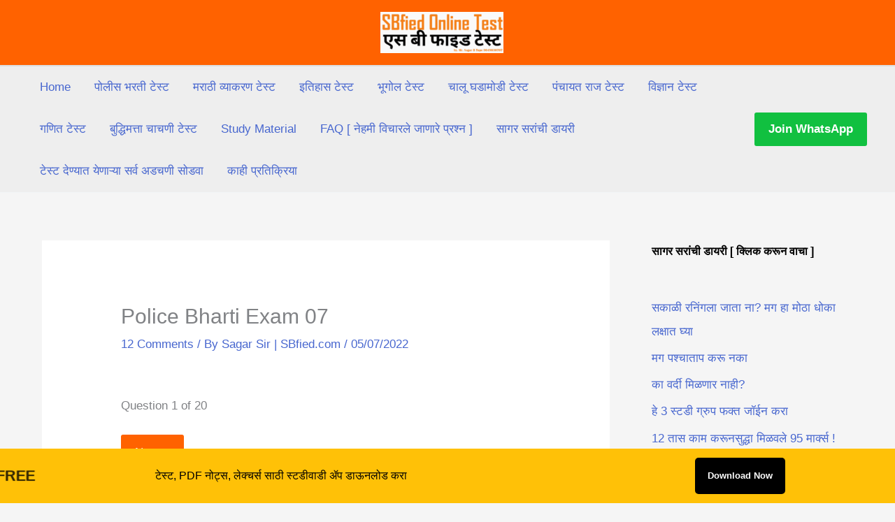

--- FILE ---
content_type: text/html; charset=UTF-8
request_url: https://onlinetest.sbfied.com/police-bharti-exam-07/
body_size: 44312
content:
<!DOCTYPE html><html lang="en-US"><head><script data-no-optimize="1">var litespeed_docref=sessionStorage.getItem("litespeed_docref");litespeed_docref&&(Object.defineProperty(document,"referrer",{get:function(){return litespeed_docref}}),sessionStorage.removeItem("litespeed_docref"));</script> <meta charset="UTF-8"><meta name="viewport" content="width=device-width, initial-scale=1"><link rel="profile" href="https://gmpg.org/xfn/11"><title>Police Bharti Exam 07 &#8211; SBfied Test</title><meta name='robots' content='max-image-preview:large' /><style>img:is([sizes="auto" i], [sizes^="auto," i]) { contain-intrinsic-size: 3000px 1500px }</style><link rel="alternate" type="application/rss+xml" title="SBfied Test &raquo; Feed" href="https://onlinetest.sbfied.com/feed/" /><link rel="alternate" type="application/rss+xml" title="SBfied Test &raquo; Comments Feed" href="https://onlinetest.sbfied.com/comments/feed/" /><link rel="alternate" type="application/rss+xml" title="SBfied Test &raquo; Police Bharti Exam 07 Comments Feed" href="https://onlinetest.sbfied.com/police-bharti-exam-07/feed/" /><link data-optimized="2" rel="stylesheet" href="https://onlinetest.sbfied.com/wp-content/litespeed/css/43caba14b854aa131722025f1fd95d47.css?ver=6a97e" /><style id='ugb-style-css-inline-css'>:root {--stk-block-width-default-detected: 1200px;}</style><style id='ugb-style-css-nodep-inline-css'>/* Global Color Schemes (background-scheme-default-3) */
.stk--background-scheme--scheme-default-3{--stk-block-background-color:#0f0e17;--stk-heading-color:#fffffe;--stk-text-color:#fffffe;--stk-link-color:#f00069;--stk-accent-color:#f00069;--stk-subtitle-color:#f00069;--stk-button-background-color:#f00069;--stk-button-text-color:#fffffe;--stk-button-outline-color:#fffffe;}
/* Global Color Schemes (container-scheme-default-3) */
.stk--container-scheme--scheme-default-3{--stk-container-background-color:#0f0e17;--stk-heading-color:#fffffe;--stk-text-color:#fffffe;--stk-link-color:#f00069;--stk-accent-color:#f00069;--stk-subtitle-color:#f00069;--stk-button-background-color:#f00069;--stk-button-text-color:#fffffe;--stk-button-outline-color:#fffffe;}
/* Global Preset Controls */
:root{--stk--preset--font-size--small:var(--wp--preset--font-size--small);--stk--preset--font-size--medium:var(--wp--preset--font-size--medium);--stk--preset--font-size--large:var(--wp--preset--font-size--large);--stk--preset--font-size--x-large:var(--wp--preset--font-size--x-large);--stk--preset--spacing--20:var(--wp--preset--spacing--20);--stk--preset--spacing--30:var(--wp--preset--spacing--30);--stk--preset--spacing--40:var(--wp--preset--spacing--40);--stk--preset--spacing--50:var(--wp--preset--spacing--50);--stk--preset--spacing--60:var(--wp--preset--spacing--60);--stk--preset--spacing--70:var(--wp--preset--spacing--70);--stk--preset--spacing--80:var(--wp--preset--spacing--80);}</style><style id='astra-theme-css-inline-css'>.ast-no-sidebar .entry-content .alignfull {margin-left: calc( -50vw + 50%);margin-right: calc( -50vw + 50%);max-width: 100vw;width: 100vw;}.ast-no-sidebar .entry-content .alignwide {margin-left: calc(-41vw + 50%);margin-right: calc(-41vw + 50%);max-width: unset;width: unset;}.ast-no-sidebar .entry-content .alignfull .alignfull,.ast-no-sidebar .entry-content .alignfull .alignwide,.ast-no-sidebar .entry-content .alignwide .alignfull,.ast-no-sidebar .entry-content .alignwide .alignwide,.ast-no-sidebar .entry-content .wp-block-column .alignfull,.ast-no-sidebar .entry-content .wp-block-column .alignwide{width: 100%;margin-left: auto;margin-right: auto;}.wp-block-gallery,.blocks-gallery-grid {margin: 0;}.wp-block-separator {max-width: 100px;}.wp-block-separator.is-style-wide,.wp-block-separator.is-style-dots {max-width: none;}.entry-content .has-2-columns .wp-block-column:first-child {padding-right: 10px;}.entry-content .has-2-columns .wp-block-column:last-child {padding-left: 10px;}@media (max-width: 782px) {.entry-content .wp-block-columns .wp-block-column {flex-basis: 100%;}.entry-content .has-2-columns .wp-block-column:first-child {padding-right: 0;}.entry-content .has-2-columns .wp-block-column:last-child {padding-left: 0;}}body .entry-content .wp-block-latest-posts {margin-left: 0;}body .entry-content .wp-block-latest-posts li {list-style: none;}.ast-no-sidebar .ast-container .entry-content .wp-block-latest-posts {margin-left: 0;}.ast-header-break-point .entry-content .alignwide {margin-left: auto;margin-right: auto;}.entry-content .blocks-gallery-item img {margin-bottom: auto;}.wp-block-pullquote {border-top: 4px solid #555d66;border-bottom: 4px solid #555d66;color: #40464d;}:root{--ast-post-nav-space:0;--ast-container-default-xlg-padding:6.67em;--ast-container-default-lg-padding:5.67em;--ast-container-default-slg-padding:4.34em;--ast-container-default-md-padding:3.34em;--ast-container-default-sm-padding:6.67em;--ast-container-default-xs-padding:2.4em;--ast-container-default-xxs-padding:1.4em;--ast-code-block-background:#EEEEEE;--ast-comment-inputs-background:#FAFAFA;--ast-normal-container-width:1200px;--ast-narrow-container-width:750px;--ast-blog-title-font-weight:normal;--ast-blog-meta-weight:inherit;--ast-global-color-primary:var(--ast-global-color-5);--ast-global-color-secondary:var(--ast-global-color-4);--ast-global-color-alternate-background:var(--ast-global-color-7);--ast-global-color-subtle-background:var(--ast-global-color-6);--ast-bg-style-guide:#F8FAFC;--ast-shadow-style-guide:0px 0px 4px 0 #00000057;--ast-global-dark-bg-style:#fff;--ast-global-dark-lfs:#fbfbfb;--ast-widget-bg-color:#fafafa;--ast-wc-container-head-bg-color:#fbfbfb;--ast-title-layout-bg:#eeeeee;--ast-search-border-color:#e7e7e7;--ast-lifter-hover-bg:#e6e6e6;--ast-gallery-block-color:#000;--srfm-color-input-label:var(--ast-global-color-2);}html{font-size:106.25%;}a,.page-title{color:#4867cf;}a:hover,a:focus{color:var(--ast-global-color-8);}body,button,input,select,textarea,.ast-button,.ast-custom-button{font-family:-apple-system,BlinkMacSystemFont,Segoe UI,Roboto,Oxygen-Sans,Ubuntu,Cantarell,Helvetica Neue,sans-serif;font-weight:normal;font-size:17px;font-size:1rem;line-height:var(--ast-body-line-height,1.65em);}blockquote{color:var(--ast-global-color-8);}.ast-site-identity .site-title a{color:var(--ast-global-color-2);}.site-title{font-size:35px;font-size:2.0588235294118rem;display:none;}header .custom-logo-link img{max-width:176px;width:176px;}.astra-logo-svg{width:176px;}.site-header .site-description{font-size:15px;font-size:0.88235294117647rem;display:none;}.entry-title{font-size:26px;font-size:1.5294117647059rem;}.archive .ast-article-post .ast-article-inner,.blog .ast-article-post .ast-article-inner,.archive .ast-article-post .ast-article-inner:hover,.blog .ast-article-post .ast-article-inner:hover{overflow:hidden;}h1,.entry-content :where(h1){font-size:35px;font-size:2.0588235294118rem;line-height:1.4em;}h2,.entry-content :where(h2){font-size:22px;font-size:1.2941176470588rem;line-height:1.3em;}h3,.entry-content :where(h3){font-size:22px;font-size:1.2941176470588rem;line-height:1.3em;}h4,.entry-content :where(h4){font-size:18px;font-size:1.0588235294118rem;line-height:1.2em;}h5,.entry-content :where(h5){font-size:18px;font-size:1.0588235294118rem;line-height:1.2em;}h6,.entry-content :where(h6){font-size:16px;font-size:0.94117647058824rem;line-height:1.25em;}::selection{background-color:#ff6200;color:#000000;}body,h1,h2,h3,h4,h5,h6,.entry-title a,.entry-content :where(h1,h2,h3,h4,h5,h6){color:var(--ast-global-color-8);}.tagcloud a:hover,.tagcloud a:focus,.tagcloud a.current-item{color:#ffffff;border-color:#4867cf;background-color:#4867cf;}input:focus,input[type="text"]:focus,input[type="email"]:focus,input[type="url"]:focus,input[type="password"]:focus,input[type="reset"]:focus,input[type="search"]:focus,textarea:focus{border-color:#4867cf;}input[type="radio"]:checked,input[type=reset],input[type="checkbox"]:checked,input[type="checkbox"]:hover:checked,input[type="checkbox"]:focus:checked,input[type=range]::-webkit-slider-thumb{border-color:#4867cf;background-color:#4867cf;box-shadow:none;}.site-footer a:hover + .post-count,.site-footer a:focus + .post-count{background:#4867cf;border-color:#4867cf;}.single .nav-links .nav-previous,.single .nav-links .nav-next{color:#4867cf;}.entry-meta,.entry-meta *{line-height:1.45;color:#4867cf;}.entry-meta a:not(.ast-button):hover,.entry-meta a:not(.ast-button):hover *,.entry-meta a:not(.ast-button):focus,.entry-meta a:not(.ast-button):focus *,.page-links > .page-link,.page-links .page-link:hover,.post-navigation a:hover{color:var(--ast-global-color-8);}#cat option,.secondary .calendar_wrap thead a,.secondary .calendar_wrap thead a:visited{color:#4867cf;}.secondary .calendar_wrap #today,.ast-progress-val span{background:#4867cf;}.secondary a:hover + .post-count,.secondary a:focus + .post-count{background:#4867cf;border-color:#4867cf;}.calendar_wrap #today > a{color:#ffffff;}.page-links .page-link,.single .post-navigation a{color:#4867cf;}.ast-search-menu-icon .search-form button.search-submit{padding:0 4px;}.ast-search-menu-icon form.search-form{padding-right:0;}.ast-search-menu-icon.slide-search input.search-field{width:0;}.ast-header-search .ast-search-menu-icon.ast-dropdown-active .search-form,.ast-header-search .ast-search-menu-icon.ast-dropdown-active .search-field:focus{transition:all 0.2s;}.search-form input.search-field:focus{outline:none;}.widget-title,.widget .wp-block-heading{font-size:24px;font-size:1.4117647058824rem;color:var(--ast-global-color-8);}#secondary,#secondary button,#secondary input,#secondary select,#secondary textarea{font-size:17px;font-size:1rem;}.ast-search-menu-icon.slide-search a:focus-visible:focus-visible,.astra-search-icon:focus-visible,#close:focus-visible,a:focus-visible,.ast-menu-toggle:focus-visible,.site .skip-link:focus-visible,.wp-block-loginout input:focus-visible,.wp-block-search.wp-block-search__button-inside .wp-block-search__inside-wrapper,.ast-header-navigation-arrow:focus-visible,.ast-orders-table__row .ast-orders-table__cell:focus-visible,a#ast-apply-coupon:focus-visible,#ast-apply-coupon:focus-visible,#close:focus-visible,.button.search-submit:focus-visible,#search_submit:focus,.normal-search:focus-visible,.ast-header-account-wrap:focus-visible,.astra-cart-drawer-close:focus,.ast-single-variation:focus,.ast-button:focus{outline-style:dotted;outline-color:inherit;outline-width:thin;}input:focus,input[type="text"]:focus,input[type="email"]:focus,input[type="url"]:focus,input[type="password"]:focus,input[type="reset"]:focus,input[type="search"]:focus,input[type="number"]:focus,textarea:focus,.wp-block-search__input:focus,[data-section="section-header-mobile-trigger"] .ast-button-wrap .ast-mobile-menu-trigger-minimal:focus,.ast-mobile-popup-drawer.active .menu-toggle-close:focus,#ast-scroll-top:focus,#coupon_code:focus,#ast-coupon-code:focus{border-style:dotted;border-color:inherit;border-width:thin;}input{outline:none;}.ast-logo-title-inline .site-logo-img{padding-right:1em;}.site-logo-img img{ transition:all 0.2s linear;}body .ast-oembed-container *{position:absolute;top:0;width:100%;height:100%;left:0;}body .wp-block-embed-pocket-casts .ast-oembed-container *{position:unset;}.ast-single-post-featured-section + article {margin-top: 2em;}.site-content .ast-single-post-featured-section img {width: 100%;overflow: hidden;object-fit: cover;}.site > .ast-single-related-posts-container {margin-top: 0;}@media (min-width: 769px) {.ast-desktop .ast-container--narrow {max-width: var(--ast-narrow-container-width);margin: 0 auto;}}#secondary {margin: 4em 0 2.5em;word-break: break-word;line-height: 2;}#secondary li {margin-bottom: 0.25em;}#secondary li:last-child {margin-bottom: 0;}@media (max-width: 768px) {.js_active .ast-plain-container.ast-single-post #secondary {margin-top: 1.5em;}}.ast-separate-container.ast-two-container #secondary .widget {background-color: #fff;padding: 2em;margin-bottom: 2em;}@media (min-width: 993px) {.ast-left-sidebar #secondary {padding-right: 60px;}.ast-right-sidebar #secondary {padding-left: 60px;}}@media (max-width: 993px) {.ast-right-sidebar #secondary {padding-left: 30px;}.ast-left-sidebar #secondary {padding-right: 30px;}}@media (max-width:768.9px){#ast-desktop-header{display:none;}}@media (min-width:769px){#ast-mobile-header{display:none;}}@media( max-width: 420px ) {.single .nav-links .nav-previous,.single .nav-links .nav-next {width: 100%;text-align: center;}}.wp-block-buttons.aligncenter{justify-content:center;}@media (max-width:544px){.ast-separate-container.ast-single-post.ast-right-sidebar #primary,.ast-separate-container.ast-single-post.ast-left-sidebar #primary,.ast-separate-container.ast-single-post #primary,.ast-plain-container.ast-single-post #primary,.ast-narrow-container.ast-single-post #primary{margin-top:0px;margin-bottom:0px;}.ast-left-sidebar.ast-single-post #primary,.ast-right-sidebar.ast-single-post #primary,.ast-separate-container.ast-single-post.ast-right-sidebar #primary,.ast-separate-container.ast-single-post.ast-left-sidebar #primary,.ast-separate-container.ast-single-post #primary,.ast-narrow-container.ast-single-post #primary{padding-left:2px;padding-right:2px;}}@media (max-width:544px){.ast-separate-container #primary,.ast-narrow-container #primary{padding-top:0px;}}@media (max-width:544px){.ast-separate-container #primary,.ast-narrow-container #primary{padding-bottom:0px;}}@media (max-width:782px){.entry-content .wp-block-columns .wp-block-column{margin-left:0px;}}.wp-block-image.aligncenter{margin-left:auto;margin-right:auto;}.wp-block-table.aligncenter{margin-left:auto;margin-right:auto;}.wp-block-buttons .wp-block-button.is-style-outline .wp-block-button__link.wp-element-button,.ast-outline-button,.wp-block-uagb-buttons-child .uagb-buttons-repeater.ast-outline-button{border-color:#ff6200;border-top-width:2px;border-right-width:2px;border-bottom-width:2px;border-left-width:2px;font-family:inherit;font-weight:inherit;line-height:1em;border-top-left-radius:3px;border-top-right-radius:3px;border-bottom-right-radius:3px;border-bottom-left-radius:3px;}.wp-block-button.is-style-outline .wp-block-button__link:hover,.wp-block-buttons .wp-block-button.is-style-outline .wp-block-button__link:focus,.wp-block-buttons .wp-block-button.is-style-outline > .wp-block-button__link:not(.has-text-color):hover,.wp-block-buttons .wp-block-button.wp-block-button__link.is-style-outline:not(.has-text-color):hover,.ast-outline-button:hover,.ast-outline-button:focus,.wp-block-uagb-buttons-child .uagb-buttons-repeater.ast-outline-button:hover,.wp-block-uagb-buttons-child .uagb-buttons-repeater.ast-outline-button:focus{background-color:var(--ast-global-color-3);}.wp-block-button .wp-block-button__link.wp-element-button.is-style-outline:not(.has-background),.wp-block-button.is-style-outline>.wp-block-button__link.wp-element-button:not(.has-background),.ast-outline-button{background-color:#ff6200;}.entry-content[data-ast-blocks-layout] > figure{margin-bottom:1em;}@media (max-width:768px){.ast-left-sidebar #content > .ast-container{display:flex;flex-direction:column-reverse;width:100%;}.ast-separate-container .ast-article-post,.ast-separate-container .ast-article-single{padding:1.5em 2.14em;}.ast-author-box img.avatar{margin:20px 0 0 0;}}@media (max-width:768px){#secondary.secondary{padding-top:0;}.ast-separate-container.ast-right-sidebar #secondary{padding-left:1em;padding-right:1em;}.ast-separate-container.ast-two-container #secondary{padding-left:0;padding-right:0;}.ast-page-builder-template .entry-header #secondary,.ast-page-builder-template #secondary{margin-top:1.5em;}}@media (max-width:768px){.ast-right-sidebar #primary{padding-right:0;}.ast-page-builder-template.ast-left-sidebar #secondary,.ast-page-builder-template.ast-right-sidebar #secondary{padding-right:20px;padding-left:20px;}.ast-right-sidebar #secondary,.ast-left-sidebar #primary{padding-left:0;}.ast-left-sidebar #secondary{padding-right:0;}}@media (min-width:769px){.ast-separate-container.ast-right-sidebar #primary,.ast-separate-container.ast-left-sidebar #primary{border:0;}.search-no-results.ast-separate-container #primary{margin-bottom:4em;}}@media (min-width:769px){.ast-right-sidebar #primary{border-right:1px solid var(--ast-border-color);}.ast-left-sidebar #primary{border-left:1px solid var(--ast-border-color);}.ast-right-sidebar #secondary{border-left:1px solid var(--ast-border-color);margin-left:-1px;}.ast-left-sidebar #secondary{border-right:1px solid var(--ast-border-color);margin-right:-1px;}.ast-separate-container.ast-two-container.ast-right-sidebar #secondary{padding-left:30px;padding-right:0;}.ast-separate-container.ast-two-container.ast-left-sidebar #secondary{padding-right:30px;padding-left:0;}.ast-separate-container.ast-right-sidebar #secondary,.ast-separate-container.ast-left-sidebar #secondary{border:0;margin-left:auto;margin-right:auto;}.ast-separate-container.ast-two-container #secondary .widget:last-child{margin-bottom:0;}}.menu-toggle,button,.ast-button,.ast-custom-button,.button,input#submit,input[type="button"],input[type="submit"],input[type="reset"]{color:#ffffff;border-color:#ff6200;background-color:#ff6200;border-top-left-radius:3px;border-top-right-radius:3px;border-bottom-right-radius:3px;border-bottom-left-radius:3px;padding-top:10px;padding-right:20px;padding-bottom:10px;padding-left:20px;font-family:inherit;font-weight:inherit;}button:focus,.menu-toggle:hover,button:hover,.ast-button:hover,.ast-custom-button:hover .button:hover,.ast-custom-button:hover,input[type=reset]:hover,input[type=reset]:focus,input#submit:hover,input#submit:focus,input[type="button"]:hover,input[type="button"]:focus,input[type="submit"]:hover,input[type="submit"]:focus{color:#000000;background-color:var(--ast-global-color-3);border-color:var(--ast-global-color-3);}@media (max-width:768px){.ast-mobile-header-stack .main-header-bar .ast-search-menu-icon{display:inline-block;}.ast-header-break-point.ast-header-custom-item-outside .ast-mobile-header-stack .main-header-bar .ast-search-icon{margin:0;}.ast-comment-avatar-wrap img{max-width:2.5em;}.ast-comment-meta{padding:0 1.8888em 1.3333em;}.ast-separate-container .ast-comment-list li.depth-1{padding:1.5em 2.14em;}.ast-separate-container .comment-respond{padding:2em 2.14em;}}@media (min-width:544px){.ast-container{max-width:100%;}}@media (max-width:544px){.ast-separate-container .ast-article-post,.ast-separate-container .ast-article-single,.ast-separate-container .comments-title,.ast-separate-container .ast-archive-description{padding:1.5em 1em;}.ast-separate-container #content .ast-container{padding-left:0.54em;padding-right:0.54em;}.ast-separate-container .ast-comment-list .bypostauthor{padding:.5em;}.ast-search-menu-icon.ast-dropdown-active .search-field{width:170px;}.ast-separate-container #secondary{padding-top:0;}.ast-separate-container.ast-two-container #secondary .widget{margin-bottom:1.5em;padding-left:1em;padding-right:1em;}} #ast-mobile-header .ast-site-header-cart-li a{pointer-events:none;}.ast-no-sidebar.ast-separate-container .entry-content .alignfull {margin-left: -6.67em;margin-right: -6.67em;width: auto;}@media (max-width: 1200px) {.ast-no-sidebar.ast-separate-container .entry-content .alignfull {margin-left: -2.4em;margin-right: -2.4em;}}@media (max-width: 768px) {.ast-no-sidebar.ast-separate-container .entry-content .alignfull {margin-left: -2.14em;margin-right: -2.14em;}}@media (max-width: 544px) {.ast-no-sidebar.ast-separate-container .entry-content .alignfull {margin-left: -1em;margin-right: -1em;}}.ast-no-sidebar.ast-separate-container .entry-content .alignwide {margin-left: -20px;margin-right: -20px;}.ast-no-sidebar.ast-separate-container .entry-content .wp-block-column .alignfull,.ast-no-sidebar.ast-separate-container .entry-content .wp-block-column .alignwide {margin-left: auto;margin-right: auto;width: 100%;}@media (max-width:768px){.site-title{display:none;}.site-header .site-description{display:none;}h1,.entry-content :where(h1){font-size:30px;}h2,.entry-content :where(h2){font-size:25px;}h3,.entry-content :where(h3){font-size:20px;}.astra-logo-svg{width:163px;}header .custom-logo-link img,.ast-header-break-point .site-logo-img .custom-mobile-logo-link img{max-width:163px;width:163px;}}@media (max-width:544px){.widget-title{font-size:24px;font-size:1.4117647058824rem;}body,button,input,select,textarea,.ast-button,.ast-custom-button{font-size:17px;font-size:1rem;}#secondary,#secondary button,#secondary input,#secondary select,#secondary textarea{font-size:17px;font-size:1rem;}.site-title{font-size:18px;font-size:1.0588235294118rem;display:block;}.site-header .site-description{display:none;}h1,.entry-content :where(h1){font-size:35px;}h2,.entry-content :where(h2){font-size:22px;}h3,.entry-content :where(h3){font-size:20px;}h4,.entry-content :where(h4){font-size:18px;font-size:1.0588235294118rem;}h5,.entry-content :where(h5){font-size:17px;font-size:1rem;}header .custom-logo-link img,.ast-header-break-point .site-branding img,.ast-header-break-point .custom-logo-link img{max-width:50px;width:50px;}.astra-logo-svg{width:50px;}.ast-header-break-point .site-logo-img .custom-mobile-logo-link img{max-width:50px;}}@media (max-width:768px){html{font-size:96.9%;}}@media (max-width:544px){html{font-size:106.25%;}}@media (min-width:769px){.ast-container{max-width:1240px;}}@font-face {font-family: "Astra";src: url(https://onlinetest.sbfied.com/wp-content/themes/astra/assets/fonts/astra.woff) format("woff"),url(https://onlinetest.sbfied.com/wp-content/themes/astra/assets/fonts/astra.ttf) format("truetype"),url(https://onlinetest.sbfied.com/wp-content/themes/astra/assets/fonts/astra.svg#astra) format("svg");font-weight: normal;font-style: normal;font-display: fallback;}@media (min-width:769px){.single-post .site-content > .ast-container{max-width:1200px;}}@media (min-width:769px){.main-header-menu .sub-menu .menu-item.ast-left-align-sub-menu:hover > .sub-menu,.main-header-menu .sub-menu .menu-item.ast-left-align-sub-menu.focus > .sub-menu{margin-left:-0px;}}.site .comments-area{padding-bottom:3em;}.astra-icon-down_arrow::after {content: "\e900";font-family: Astra;}.astra-icon-close::after {content: "\e5cd";font-family: Astra;}.astra-icon-drag_handle::after {content: "\e25d";font-family: Astra;}.astra-icon-format_align_justify::after {content: "\e235";font-family: Astra;}.astra-icon-menu::after {content: "\e5d2";font-family: Astra;}.astra-icon-reorder::after {content: "\e8fe";font-family: Astra;}.astra-icon-search::after {content: "\e8b6";font-family: Astra;}.astra-icon-zoom_in::after {content: "\e56b";font-family: Astra;}.astra-icon-check-circle::after {content: "\e901";font-family: Astra;}.astra-icon-shopping-cart::after {content: "\f07a";font-family: Astra;}.astra-icon-shopping-bag::after {content: "\f290";font-family: Astra;}.astra-icon-shopping-basket::after {content: "\f291";font-family: Astra;}.astra-icon-circle-o::after {content: "\e903";font-family: Astra;}.astra-icon-certificate::after {content: "\e902";font-family: Astra;}blockquote {padding: 1.2em;}:root .has-ast-global-color-0-color{color:var(--ast-global-color-0);}:root .has-ast-global-color-0-background-color{background-color:var(--ast-global-color-0);}:root .wp-block-button .has-ast-global-color-0-color{color:var(--ast-global-color-0);}:root .wp-block-button .has-ast-global-color-0-background-color{background-color:var(--ast-global-color-0);}:root .has-ast-global-color-1-color{color:var(--ast-global-color-1);}:root .has-ast-global-color-1-background-color{background-color:var(--ast-global-color-1);}:root .wp-block-button .has-ast-global-color-1-color{color:var(--ast-global-color-1);}:root .wp-block-button .has-ast-global-color-1-background-color{background-color:var(--ast-global-color-1);}:root .has-ast-global-color-2-color{color:var(--ast-global-color-2);}:root .has-ast-global-color-2-background-color{background-color:var(--ast-global-color-2);}:root .wp-block-button .has-ast-global-color-2-color{color:var(--ast-global-color-2);}:root .wp-block-button .has-ast-global-color-2-background-color{background-color:var(--ast-global-color-2);}:root .has-ast-global-color-3-color{color:var(--ast-global-color-3);}:root .has-ast-global-color-3-background-color{background-color:var(--ast-global-color-3);}:root .wp-block-button .has-ast-global-color-3-color{color:var(--ast-global-color-3);}:root .wp-block-button .has-ast-global-color-3-background-color{background-color:var(--ast-global-color-3);}:root .has-ast-global-color-4-color{color:var(--ast-global-color-4);}:root .has-ast-global-color-4-background-color{background-color:var(--ast-global-color-4);}:root .wp-block-button .has-ast-global-color-4-color{color:var(--ast-global-color-4);}:root .wp-block-button .has-ast-global-color-4-background-color{background-color:var(--ast-global-color-4);}:root .has-ast-global-color-5-color{color:var(--ast-global-color-5);}:root .has-ast-global-color-5-background-color{background-color:var(--ast-global-color-5);}:root .wp-block-button .has-ast-global-color-5-color{color:var(--ast-global-color-5);}:root .wp-block-button .has-ast-global-color-5-background-color{background-color:var(--ast-global-color-5);}:root .has-ast-global-color-6-color{color:var(--ast-global-color-6);}:root .has-ast-global-color-6-background-color{background-color:var(--ast-global-color-6);}:root .wp-block-button .has-ast-global-color-6-color{color:var(--ast-global-color-6);}:root .wp-block-button .has-ast-global-color-6-background-color{background-color:var(--ast-global-color-6);}:root .has-ast-global-color-7-color{color:var(--ast-global-color-7);}:root .has-ast-global-color-7-background-color{background-color:var(--ast-global-color-7);}:root .wp-block-button .has-ast-global-color-7-color{color:var(--ast-global-color-7);}:root .wp-block-button .has-ast-global-color-7-background-color{background-color:var(--ast-global-color-7);}:root .has-ast-global-color-8-color{color:var(--ast-global-color-8);}:root .has-ast-global-color-8-background-color{background-color:var(--ast-global-color-8);}:root .wp-block-button .has-ast-global-color-8-color{color:var(--ast-global-color-8);}:root .wp-block-button .has-ast-global-color-8-background-color{background-color:var(--ast-global-color-8);}:root{--ast-global-color-0:#ff6200;--ast-global-color-1:#000000;--ast-global-color-2:#fdfdfd;--ast-global-color-3:#4867cf;--ast-global-color-4:#F5F5F5;--ast-global-color-5:#FFFFFF;--ast-global-color-6:#F2F5F7;--ast-global-color-7:#424242;--ast-global-color-8:#000000;}:root {--ast-border-color : #dddddd;}@media (max-width:544px){.site .site-content #primary{margin-top:0px;margin-bottom:0px;margin-left:2px;margin-right:2px;}}.ast-single-entry-banner {-js-display: flex;display: flex;flex-direction: column;justify-content: center;text-align: center;position: relative;background: var(--ast-title-layout-bg);}.ast-single-entry-banner[data-banner-layout="layout-1"] {max-width: 1200px;background: inherit;padding: 20px 0;}.ast-single-entry-banner[data-banner-width-type="custom"] {margin: 0 auto;width: 100%;}.ast-single-entry-banner + .site-content .entry-header {margin-bottom: 0;}.site .ast-author-avatar {--ast-author-avatar-size: ;}a.ast-underline-text {text-decoration: underline;}.ast-container > .ast-terms-link {position: relative;display: block;}a.ast-button.ast-badge-tax {padding: 4px 8px;border-radius: 3px;font-size: inherit;}header.entry-header{text-align:left;}header.entry-header .entry-title{font-size:30px;font-size:1.7647058823529rem;}header.entry-header > *:not(:last-child){margin-bottom:10px;}@media (max-width:768px){header.entry-header{text-align:left;}}@media (max-width:544px){header.entry-header{text-align:left;}header.entry-header .entry-title{font-size:20px;font-size:1.1764705882353rem;}}.ast-archive-entry-banner {-js-display: flex;display: flex;flex-direction: column;justify-content: center;text-align: center;position: relative;background: var(--ast-title-layout-bg);}.ast-archive-entry-banner[data-banner-width-type="custom"] {margin: 0 auto;width: 100%;}.ast-archive-entry-banner[data-banner-layout="layout-1"] {background: inherit;padding: 20px 0;text-align: left;}body.archive .ast-archive-description{max-width:1200px;width:100%;text-align:left;padding-top:3em;padding-right:3em;padding-bottom:3em;padding-left:3em;}body.archive .ast-archive-description .ast-archive-title,body.archive .ast-archive-description .ast-archive-title *{font-size:40px;font-size:2.3529411764706rem;}body.archive .ast-archive-description > *:not(:last-child){margin-bottom:10px;}@media (max-width:768px){body.archive .ast-archive-description{text-align:left;}}@media (max-width:544px){body.archive .ast-archive-description{text-align:left;}}.ast-breadcrumbs .trail-browse,.ast-breadcrumbs .trail-items,.ast-breadcrumbs .trail-items li{display:inline-block;margin:0;padding:0;border:none;background:inherit;text-indent:0;text-decoration:none;}.ast-breadcrumbs .trail-browse{font-size:inherit;font-style:inherit;font-weight:inherit;color:inherit;}.ast-breadcrumbs .trail-items{list-style:none;}.trail-items li::after{padding:0 0.3em;content:"\00bb";}.trail-items li:last-of-type::after{display:none;}h1,h2,h3,h4,h5,h6,.entry-content :where(h1,h2,h3,h4,h5,h6){color:#ff6200;}@media (max-width:768px){.ast-builder-grid-row-container.ast-builder-grid-row-tablet-3-firstrow .ast-builder-grid-row > *:first-child,.ast-builder-grid-row-container.ast-builder-grid-row-tablet-3-lastrow .ast-builder-grid-row > *:last-child{grid-column:1 / -1;}}@media (max-width:544px){.ast-builder-grid-row-container.ast-builder-grid-row-mobile-3-firstrow .ast-builder-grid-row > *:first-child,.ast-builder-grid-row-container.ast-builder-grid-row-mobile-3-lastrow .ast-builder-grid-row > *:last-child{grid-column:1 / -1;}}@media (max-width:544px){.ast-builder-layout-element .ast-site-identity{margin-top:0px;margin-bottom:0px;margin-left:0px;margin-right:0px;}}.ast-builder-layout-element[data-section="title_tagline"]{display:flex;}@media (max-width:768px){.ast-header-break-point .ast-builder-layout-element[data-section="title_tagline"]{display:flex;}}@media (max-width:544px){.ast-header-break-point .ast-builder-layout-element[data-section="title_tagline"]{display:flex;}}[data-section*="section-hb-button-"] .menu-link{display:none;}.ast-header-button-1[data-section*="section-hb-button-"] .ast-builder-button-wrap .ast-custom-button{font-weight:700;}.ast-header-button-1 .ast-custom-button{color:#ffffff;background:#11c040;border-color:#050505;}@media (max-width:544px){.ast-header-button-1[data-section*="section-hb-button-"] .ast-builder-button-wrap .ast-custom-button{padding-top:10px;padding-bottom:10px;padding-left:10px;padding-right:10px;margin-top:5px;margin-bottom:5px;margin-left:5px;margin-right:5px;}}.ast-header-button-1[data-section="section-hb-button-1"]{display:flex;}@media (max-width:768px){.ast-header-break-point .ast-header-button-1[data-section="section-hb-button-1"]{display:flex;}}@media (max-width:544px){.ast-header-break-point .ast-header-button-1[data-section="section-hb-button-1"]{display:flex;}}.ast-builder-menu-1{font-family:inherit;font-weight:inherit;}.ast-builder-menu-1 .sub-menu,.ast-builder-menu-1 .inline-on-mobile .sub-menu{border-top-width:2px;border-bottom-width:0px;border-right-width:0px;border-left-width:0px;border-color:#ffffff;border-style:solid;}.ast-builder-menu-1 .sub-menu .sub-menu{top:-2px;}.ast-builder-menu-1 .main-header-menu > .menu-item > .sub-menu,.ast-builder-menu-1 .main-header-menu > .menu-item > .astra-full-megamenu-wrapper{margin-top:0px;}.ast-desktop .ast-builder-menu-1 .main-header-menu > .menu-item > .sub-menu:before,.ast-desktop .ast-builder-menu-1 .main-header-menu > .menu-item > .astra-full-megamenu-wrapper:before{height:calc( 0px + 2px + 5px );}.ast-desktop .ast-builder-menu-1 .menu-item .sub-menu .menu-link,.ast-header-break-point .main-navigation ul .menu-item .menu-link{border-bottom-width:1px;border-color:#ffffff;border-style:solid;}.ast-desktop .ast-builder-menu-1 .menu-item .sub-menu:last-child > .menu-item > .menu-link,.ast-header-break-point .main-navigation ul .menu-item .menu-link{border-bottom-width:1px;}.ast-desktop .ast-builder-menu-1 .menu-item:last-child > .menu-item > .menu-link{border-bottom-width:0;}@media (max-width:768px){.ast-header-break-point .ast-builder-menu-1 .menu-item.menu-item-has-children > .ast-menu-toggle{top:0;}.ast-builder-menu-1 .inline-on-mobile .menu-item.menu-item-has-children > .ast-menu-toggle{right:-15px;}.ast-builder-menu-1 .menu-item-has-children > .menu-link:after{content:unset;}.ast-builder-menu-1 .main-header-menu > .menu-item > .sub-menu,.ast-builder-menu-1 .main-header-menu > .menu-item > .astra-full-megamenu-wrapper{margin-top:0;}}@media (max-width:544px){.ast-builder-menu-1 .main-header-menu .menu-item > .menu-link{color:var(--ast-global-color-0);}.ast-builder-menu-1 .menu-item> .ast-menu-toggle{color:var(--ast-global-color-0);}.ast-builder-menu-1 .menu-item:hover > .menu-link,.ast-builder-menu-1 .inline-on-mobile .menu-item:hover > .ast-menu-toggle{color:var(--ast-global-color-1);}.ast-builder-menu-1 .menu-item:hover> .ast-menu-toggle{color:var(--ast-global-color-1);}.ast-header-break-point .ast-builder-menu-1 .menu-item.menu-item-has-children > .ast-menu-toggle{top:0;}.ast-builder-menu-1 .main-header-menu > .menu-item > .sub-menu,.ast-builder-menu-1 .main-header-menu > .menu-item > .astra-full-megamenu-wrapper{margin-top:0;}}.ast-builder-menu-1{display:flex;}@media (max-width:768px){.ast-header-break-point .ast-builder-menu-1{display:flex;}}@media (max-width:544px){.ast-header-break-point .ast-builder-menu-1{display:flex;}}.site-primary-footer-wrap{padding-top:45px;padding-bottom:45px;}.site-primary-footer-wrap[data-section="section-primary-footer-builder"]{background-color:#f9f9f9;background-image:none;border-style:solid;border-width:0px;border-top-width:1px;border-top-color:var( --ast-global-color-subtle-background,--ast-global-color-7 );}.site-primary-footer-wrap[data-section="section-primary-footer-builder"] .ast-builder-grid-row{max-width:100%;padding-left:35px;padding-right:35px;}.site-primary-footer-wrap[data-section="section-primary-footer-builder"] .ast-builder-grid-row,.site-primary-footer-wrap[data-section="section-primary-footer-builder"] .site-footer-section{align-items:flex-start;}.site-primary-footer-wrap[data-section="section-primary-footer-builder"].ast-footer-row-inline .site-footer-section{display:flex;margin-bottom:0;}.ast-builder-grid-row-3-equal .ast-builder-grid-row{grid-template-columns:repeat( 3,1fr );}@media (max-width:768px){.site-primary-footer-wrap[data-section="section-primary-footer-builder"].ast-footer-row-tablet-inline .site-footer-section{display:flex;margin-bottom:0;}.site-primary-footer-wrap[data-section="section-primary-footer-builder"].ast-footer-row-tablet-stack .site-footer-section{display:block;margin-bottom:10px;}.ast-builder-grid-row-container.ast-builder-grid-row-tablet-3-equal .ast-builder-grid-row{grid-template-columns:repeat( 3,1fr );}}@media (max-width:544px){.site-primary-footer-wrap[data-section="section-primary-footer-builder"].ast-footer-row-mobile-inline .site-footer-section{display:flex;margin-bottom:0;}.site-primary-footer-wrap[data-section="section-primary-footer-builder"].ast-footer-row-mobile-stack .site-footer-section{display:block;margin-bottom:10px;}.ast-builder-grid-row-container.ast-builder-grid-row-mobile-full .ast-builder-grid-row{grid-template-columns:1fr;}}.site-primary-footer-wrap[data-section="section-primary-footer-builder"]{display:grid;}@media (max-width:768px){.ast-header-break-point .site-primary-footer-wrap[data-section="section-primary-footer-builder"]{display:grid;}}@media (max-width:544px){.ast-header-break-point .site-primary-footer-wrap[data-section="section-primary-footer-builder"]{display:grid;}}.footer-widget-area[data-section="sidebar-widgets-footer-widget-1"] .footer-widget-area-inner{text-align:left;}@media (max-width:768px){.footer-widget-area[data-section="sidebar-widgets-footer-widget-1"] .footer-widget-area-inner{text-align:left;}}@media (max-width:544px){.footer-widget-area[data-section="sidebar-widgets-footer-widget-1"] .footer-widget-area-inner{text-align:center;}}.footer-widget-area[data-section="sidebar-widgets-footer-widget-2"] .footer-widget-area-inner{text-align:right;}@media (max-width:768px){.footer-widget-area[data-section="sidebar-widgets-footer-widget-2"] .footer-widget-area-inner{text-align:right;}}@media (max-width:544px){.footer-widget-area[data-section="sidebar-widgets-footer-widget-2"] .footer-widget-area-inner{text-align:center;}}.footer-widget-area[data-section="sidebar-widgets-footer-widget-4"] .footer-widget-area-inner{text-align:left;}@media (max-width:768px){.footer-widget-area[data-section="sidebar-widgets-footer-widget-4"] .footer-widget-area-inner{text-align:center;}}@media (max-width:544px){.footer-widget-area[data-section="sidebar-widgets-footer-widget-4"] .footer-widget-area-inner{text-align:center;}}.footer-widget-area[data-section="sidebar-widgets-footer-widget-1"]{display:block;}@media (max-width:768px){.ast-header-break-point .footer-widget-area[data-section="sidebar-widgets-footer-widget-1"]{display:block;}}@media (max-width:544px){.ast-header-break-point .footer-widget-area[data-section="sidebar-widgets-footer-widget-1"]{display:block;}}.footer-widget-area[data-section="sidebar-widgets-footer-widget-2"]{display:block;}@media (max-width:768px){.ast-header-break-point .footer-widget-area[data-section="sidebar-widgets-footer-widget-2"]{display:block;}}@media (max-width:544px){.ast-header-break-point .footer-widget-area[data-section="sidebar-widgets-footer-widget-2"]{display:block;}}.footer-widget-area[data-section="sidebar-widgets-footer-widget-4"]{display:block;}@media (max-width:768px){.ast-header-break-point .footer-widget-area[data-section="sidebar-widgets-footer-widget-4"]{display:block;}}@media (max-width:544px){.ast-header-break-point .footer-widget-area[data-section="sidebar-widgets-footer-widget-4"]{display:block;}}.ast-header-break-point .main-header-bar{border-bottom-width:2px;}@media (min-width:769px){.main-header-bar{border-bottom-width:2px;}}@media (min-width:769px){#primary{width:70%;}#secondary{width:30%;}}.main-header-menu .menu-item, #astra-footer-menu .menu-item, .main-header-bar .ast-masthead-custom-menu-items{-js-display:flex;display:flex;-webkit-box-pack:center;-webkit-justify-content:center;-moz-box-pack:center;-ms-flex-pack:center;justify-content:center;-webkit-box-orient:vertical;-webkit-box-direction:normal;-webkit-flex-direction:column;-moz-box-orient:vertical;-moz-box-direction:normal;-ms-flex-direction:column;flex-direction:column;}.main-header-menu > .menu-item > .menu-link, #astra-footer-menu > .menu-item > .menu-link{height:100%;-webkit-box-align:center;-webkit-align-items:center;-moz-box-align:center;-ms-flex-align:center;align-items:center;-js-display:flex;display:flex;}.header-main-layout-1 .ast-flex.main-header-container, .header-main-layout-3 .ast-flex.main-header-container{-webkit-align-content:center;-ms-flex-line-pack:center;align-content:center;-webkit-box-align:center;-webkit-align-items:center;-moz-box-align:center;-ms-flex-align:center;align-items:center;}.main-header-menu .sub-menu .menu-item.menu-item-has-children > .menu-link:after{position:absolute;right:1em;top:50%;transform:translate(0,-50%) rotate(270deg);}.ast-header-break-point .main-header-bar .main-header-bar-navigation .page_item_has_children > .ast-menu-toggle::before, .ast-header-break-point .main-header-bar .main-header-bar-navigation .menu-item-has-children > .ast-menu-toggle::before, .ast-mobile-popup-drawer .main-header-bar-navigation .menu-item-has-children>.ast-menu-toggle::before, .ast-header-break-point .ast-mobile-header-wrap .main-header-bar-navigation .menu-item-has-children > .ast-menu-toggle::before{font-weight:bold;content:"\e900";font-family:Astra;text-decoration:inherit;display:inline-block;}.ast-header-break-point .main-navigation ul.sub-menu .menu-item .menu-link:before{content:"\e900";font-family:Astra;font-size:.65em;text-decoration:inherit;display:inline-block;transform:translate(0, -2px) rotateZ(270deg);margin-right:5px;}.widget_search .search-form:after{font-family:Astra;font-size:1.2em;font-weight:normal;content:"\e8b6";position:absolute;top:50%;right:15px;transform:translate(0, -50%);}.astra-search-icon::before{content:"\e8b6";font-family:Astra;font-style:normal;font-weight:normal;text-decoration:inherit;text-align:center;-webkit-font-smoothing:antialiased;-moz-osx-font-smoothing:grayscale;z-index:3;}.main-header-bar .main-header-bar-navigation .page_item_has_children > a:after, .main-header-bar .main-header-bar-navigation .menu-item-has-children > a:after, .menu-item-has-children .ast-header-navigation-arrow:after{content:"\e900";display:inline-block;font-family:Astra;font-size:.6rem;font-weight:bold;text-rendering:auto;-webkit-font-smoothing:antialiased;-moz-osx-font-smoothing:grayscale;margin-left:10px;line-height:normal;}.menu-item-has-children .sub-menu .ast-header-navigation-arrow:after{margin-left:0;}.ast-mobile-popup-drawer .main-header-bar-navigation .ast-submenu-expanded>.ast-menu-toggle::before{transform:rotateX(180deg);}.ast-header-break-point .main-header-bar-navigation .menu-item-has-children > .menu-link:after{display:none;}@media (min-width:769px){.ast-builder-menu .main-navigation > ul > li:last-child a{margin-right:0;}}.ast-separate-container .ast-article-inner{background-color:transparent;background-image:none;}.ast-separate-container .ast-article-post{background-color:var(--ast-global-color-5);background-image:none;}@media (max-width:768px){.ast-separate-container .ast-article-post{background-color:var(--ast-global-color-5);background-image:none;}}@media (max-width:544px){.ast-separate-container .ast-article-post{background-color:var(--ast-global-color-5);background-image:none;}}.ast-separate-container .ast-article-single:not(.ast-related-post), .ast-separate-container .error-404, .ast-separate-container .no-results, .single.ast-separate-container  .ast-author-meta, .ast-separate-container .related-posts-title-wrapper, .ast-separate-container .comments-count-wrapper, .ast-box-layout.ast-plain-container .site-content, .ast-padded-layout.ast-plain-container .site-content, .ast-separate-container .ast-archive-description, .ast-separate-container .comments-area .comment-respond, .ast-separate-container .comments-area .ast-comment-list li, .ast-separate-container .comments-area .comments-title{background-color:var(--ast-global-color-5);background-image:none;}@media (max-width:768px){.ast-separate-container .ast-article-single:not(.ast-related-post), .ast-separate-container .error-404, .ast-separate-container .no-results, .single.ast-separate-container  .ast-author-meta, .ast-separate-container .related-posts-title-wrapper, .ast-separate-container .comments-count-wrapper, .ast-box-layout.ast-plain-container .site-content, .ast-padded-layout.ast-plain-container .site-content, .ast-separate-container .ast-archive-description{background-color:var(--ast-global-color-5);background-image:none;}}@media (max-width:544px){.ast-separate-container .ast-article-single:not(.ast-related-post), .ast-separate-container .error-404, .ast-separate-container .no-results, .single.ast-separate-container  .ast-author-meta, .ast-separate-container .related-posts-title-wrapper, .ast-separate-container .comments-count-wrapper, .ast-box-layout.ast-plain-container .site-content, .ast-padded-layout.ast-plain-container .site-content, .ast-separate-container .ast-archive-description{background-color:var(--ast-global-color-5);background-image:none;}}.ast-separate-container.ast-two-container #secondary .widget{background-color:var(--ast-global-color-5);background-image:none;}@media (max-width:768px){.ast-separate-container.ast-two-container #secondary .widget{background-color:var(--ast-global-color-5);background-image:none;}}@media (max-width:544px){.ast-separate-container.ast-two-container #secondary .widget{background-color:var(--ast-global-color-5);background-image:none;}}.ast-mobile-header-content > *,.ast-desktop-header-content > * {padding: 10px 0;height: auto;}.ast-mobile-header-content > *:first-child,.ast-desktop-header-content > *:first-child {padding-top: 10px;}.ast-mobile-header-content > .ast-builder-menu,.ast-desktop-header-content > .ast-builder-menu {padding-top: 0;}.ast-mobile-header-content > *:last-child,.ast-desktop-header-content > *:last-child {padding-bottom: 0;}.ast-mobile-header-content .ast-search-menu-icon.ast-inline-search label,.ast-desktop-header-content .ast-search-menu-icon.ast-inline-search label {width: 100%;}.ast-desktop-header-content .main-header-bar-navigation .ast-submenu-expanded > .ast-menu-toggle::before {transform: rotateX(180deg);}#ast-desktop-header .ast-desktop-header-content,.ast-mobile-header-content .ast-search-icon,.ast-desktop-header-content .ast-search-icon,.ast-mobile-header-wrap .ast-mobile-header-content,.ast-main-header-nav-open.ast-popup-nav-open .ast-mobile-header-wrap .ast-mobile-header-content,.ast-main-header-nav-open.ast-popup-nav-open .ast-desktop-header-content {display: none;}.ast-main-header-nav-open.ast-header-break-point #ast-desktop-header .ast-desktop-header-content,.ast-main-header-nav-open.ast-header-break-point .ast-mobile-header-wrap .ast-mobile-header-content {display: block;}.ast-desktop .ast-desktop-header-content .astra-menu-animation-slide-up > .menu-item > .sub-menu,.ast-desktop .ast-desktop-header-content .astra-menu-animation-slide-up > .menu-item .menu-item > .sub-menu,.ast-desktop .ast-desktop-header-content .astra-menu-animation-slide-down > .menu-item > .sub-menu,.ast-desktop .ast-desktop-header-content .astra-menu-animation-slide-down > .menu-item .menu-item > .sub-menu,.ast-desktop .ast-desktop-header-content .astra-menu-animation-fade > .menu-item > .sub-menu,.ast-desktop .ast-desktop-header-content .astra-menu-animation-fade > .menu-item .menu-item > .sub-menu {opacity: 1;visibility: visible;}.ast-hfb-header.ast-default-menu-enable.ast-header-break-point .ast-mobile-header-wrap .ast-mobile-header-content .main-header-bar-navigation {width: unset;margin: unset;}.ast-mobile-header-content.content-align-flex-end .main-header-bar-navigation .menu-item-has-children > .ast-menu-toggle,.ast-desktop-header-content.content-align-flex-end .main-header-bar-navigation .menu-item-has-children > .ast-menu-toggle {left: calc( 20px - 0.907em);right: auto;}.ast-mobile-header-content .ast-search-menu-icon,.ast-mobile-header-content .ast-search-menu-icon.slide-search,.ast-desktop-header-content .ast-search-menu-icon,.ast-desktop-header-content .ast-search-menu-icon.slide-search {width: 100%;position: relative;display: block;right: auto;transform: none;}.ast-mobile-header-content .ast-search-menu-icon.slide-search .search-form,.ast-mobile-header-content .ast-search-menu-icon .search-form,.ast-desktop-header-content .ast-search-menu-icon.slide-search .search-form,.ast-desktop-header-content .ast-search-menu-icon .search-form {right: 0;visibility: visible;opacity: 1;position: relative;top: auto;transform: none;padding: 0;display: block;overflow: hidden;}.ast-mobile-header-content .ast-search-menu-icon.ast-inline-search .search-field,.ast-mobile-header-content .ast-search-menu-icon .search-field,.ast-desktop-header-content .ast-search-menu-icon.ast-inline-search .search-field,.ast-desktop-header-content .ast-search-menu-icon .search-field {width: 100%;padding-right: 5.5em;}.ast-mobile-header-content .ast-search-menu-icon .search-submit,.ast-desktop-header-content .ast-search-menu-icon .search-submit {display: block;position: absolute;height: 100%;top: 0;right: 0;padding: 0 1em;border-radius: 0;}.ast-hfb-header.ast-default-menu-enable.ast-header-break-point .ast-mobile-header-wrap .ast-mobile-header-content .main-header-bar-navigation ul .sub-menu .menu-link {padding-left: 30px;}.ast-hfb-header.ast-default-menu-enable.ast-header-break-point .ast-mobile-header-wrap .ast-mobile-header-content .main-header-bar-navigation .sub-menu .menu-item .menu-item .menu-link {padding-left: 40px;}.ast-mobile-popup-drawer.active .ast-mobile-popup-inner{background-color:#ffffff;;}.ast-mobile-header-wrap .ast-mobile-header-content, .ast-desktop-header-content{background-color:#ffffff;;}.ast-mobile-popup-content > *, .ast-mobile-header-content > *, .ast-desktop-popup-content > *, .ast-desktop-header-content > *{padding-top:0px;padding-bottom:0px;}.content-align-flex-start .ast-builder-layout-element{justify-content:flex-start;}.content-align-flex-start .main-header-menu{text-align:left;}.ast-mobile-popup-drawer.active .menu-toggle-close{color:#3a3a3a;}.ast-mobile-header-wrap .ast-primary-header-bar,.ast-primary-header-bar .site-primary-header-wrap{min-height:70px;}.ast-desktop .ast-primary-header-bar .main-header-menu > .menu-item{line-height:70px;}.ast-header-break-point #masthead .ast-mobile-header-wrap .ast-primary-header-bar,.ast-header-break-point #masthead .ast-mobile-header-wrap .ast-below-header-bar,.ast-header-break-point #masthead .ast-mobile-header-wrap .ast-above-header-bar{padding-left:20px;padding-right:20px;}.ast-header-break-point .ast-primary-header-bar{border-bottom-width:2px;border-bottom-style:solid;}@media (min-width:769px){.ast-primary-header-bar{border-bottom-width:2px;border-bottom-style:solid;}}.ast-primary-header-bar{background-color:var(--ast-global-color-0);background-image:none;}.ast-primary-header-bar{display:block;}@media (max-width:768px){.ast-header-break-point .ast-primary-header-bar{display:grid;}}@media (max-width:544px){.ast-header-break-point .ast-primary-header-bar{display:grid;}}[data-section="section-header-mobile-trigger"] .ast-button-wrap .ast-mobile-menu-trigger-minimal{color:#ffffff;border:none;background:transparent;}[data-section="section-header-mobile-trigger"] .ast-button-wrap .mobile-menu-toggle-icon .ast-mobile-svg{width:10px;height:10px;fill:#ffffff;}[data-section="section-header-mobile-trigger"] .ast-button-wrap .mobile-menu-wrap .mobile-menu{color:#ffffff;font-size:18px;}@media (max-width:544px){[data-section="section-header-mobile-trigger"] .ast-button-wrap .menu-toggle{margin-top:00px;margin-bottom:00px;margin-left:00px;margin-right:00px;}}.ast-below-header .main-header-bar-navigation{height:100%;}.ast-header-break-point .ast-mobile-header-wrap .ast-below-header-wrap .main-header-bar-navigation .inline-on-mobile .menu-item .menu-link{border:none;}.ast-header-break-point .ast-mobile-header-wrap .ast-below-header-wrap .main-header-bar-navigation .inline-on-mobile .menu-item-has-children > .ast-menu-toggle::before{font-size:.6rem;}.ast-header-break-point .ast-mobile-header-wrap .ast-below-header-wrap .main-header-bar-navigation .ast-submenu-expanded > .ast-menu-toggle::before{transform:rotateX(180deg);}#masthead .ast-mobile-header-wrap .ast-below-header-bar{padding-left:20px;padding-right:20px;}.ast-mobile-header-wrap .ast-below-header-bar ,.ast-below-header-bar .site-below-header-wrap{min-height:60px;}.ast-desktop .ast-below-header-bar .main-header-menu > .menu-item{line-height:60px;}.ast-desktop .ast-below-header-bar .ast-header-woo-cart,.ast-desktop .ast-below-header-bar .ast-header-edd-cart{line-height:60px;}.ast-below-header-bar{border-bottom-width:1px;border-bottom-color:var( --ast-global-color-subtle-background,--ast-global-color-7 );border-bottom-style:solid;}.ast-below-header-bar{background-color:#eeeeee;background-image:none;}.ast-header-break-point .ast-below-header-bar{background-color:#eeeeee;}.ast-below-header-bar{display:block;}@media (max-width:768px){.ast-header-break-point .ast-below-header-bar{display:grid;}}@media (max-width:544px){.ast-header-break-point .ast-below-header-bar{display:grid;}}.comment-reply-title{font-size:28px;font-size:1.6470588235294rem;}.ast-comment-meta{line-height:1.666666667;color:#4867cf;font-size:14px;font-size:0.82352941176471rem;}.ast-comment-list #cancel-comment-reply-link{font-size:17px;font-size:1rem;}.comments-count-wrapper {padding: 2em 0;}.comments-count-wrapper .comments-title {font-weight: normal;word-wrap: break-word;}.ast-comment-list {margin: 0;word-wrap: break-word;padding-bottom: 0.5em;list-style: none;}.site-content article .comments-area {border-top: 1px solid var(--ast-single-post-border,var(--ast-border-color));}.ast-comment-list li {list-style: none;}.ast-comment-list li.depth-1 .ast-comment,.ast-comment-list li.depth-2 .ast-comment {border-bottom: 1px solid #eeeeee;}.ast-comment-list .comment-respond {padding: 1em 0;border-bottom: 1px solid #dddddd;}.ast-comment-list .comment-respond .comment-reply-title {margin-top: 0;padding-top: 0;}.ast-comment-list .comment-respond p {margin-bottom: .5em;}.ast-comment-list .ast-comment-edit-reply-wrap {-js-display: flex;display: flex;justify-content: flex-end;}.ast-comment-list .ast-edit-link {flex: 1;}.ast-comment-list .comment-awaiting-moderation {margin-bottom: 0;}.ast-comment {padding: 1em 0 ;}.ast-comment-avatar-wrap img {border-radius: 50%;}.ast-comment-content {clear: both;}.ast-comment-cite-wrap {text-align: left;}.ast-comment-cite-wrap cite {font-style: normal;}.comment-reply-title {padding-top: 1em;font-weight: normal;line-height: 1.65;}.ast-comment-meta {margin-bottom: 0.5em;}.comments-area {border-top: 1px solid #eeeeee;margin-top: 2em;}.comments-area .comment-form-comment {width: 100%;border: none;margin: 0;padding: 0;}.comments-area .comment-notes,.comments-area .comment-textarea,.comments-area .form-allowed-tags {margin-bottom: 1.5em;}.comments-area .form-submit {margin-bottom: 0;}.comments-area textarea#comment,.comments-area .ast-comment-formwrap input[type="text"] {width: 100%;border-radius: 0;vertical-align: middle;margin-bottom: 10px;}.comments-area .no-comments {margin-top: 0.5em;margin-bottom: 0.5em;}.comments-area p.logged-in-as {margin-bottom: 1em;}.ast-separate-container .comments-count-wrapper {background-color: #fff;padding: 2em 6.67em 0;}@media (max-width: 1200px) {.ast-separate-container .comments-count-wrapper {padding: 2em 3.34em;}}.ast-separate-container .comments-area {border-top: 0;}.ast-separate-container .ast-comment-list {padding-bottom: 0;}.ast-separate-container .ast-comment-list li {background-color: #fff;}.ast-separate-container .ast-comment-list li.depth-1 .children li {padding-bottom: 0;padding-top: 0;margin-bottom: 0;}.ast-separate-container .ast-comment-list li.depth-1 .ast-comment,.ast-separate-container .ast-comment-list li.depth-2 .ast-comment {border-bottom: 0;}.ast-separate-container .ast-comment-list .comment-respond {padding-top: 0;padding-bottom: 1em;background-color: transparent;}.ast-separate-container .ast-comment-list .pingback p {margin-bottom: 0;}.ast-separate-container .ast-comment-list .bypostauthor {padding: 2em;margin-bottom: 1em;}.ast-separate-container .ast-comment-list .bypostauthor li {background: transparent;margin-bottom: 0;padding: 0 0 0 2em;}.ast-separate-container .comment-reply-title {padding-top: 0;}.comment-content a {word-wrap: break-word;}.comment-form-legend {margin-bottom: unset;padding: 0 0.5em;}.ast-separate-container .ast-comment-list li.depth-1 {padding: 4em 6.67em;margin-bottom: 2em;}@media (max-width: 1200px) {.ast-separate-container .ast-comment-list li.depth-1 {padding: 3em 3.34em;}}.ast-separate-container .comment-respond {background-color: #fff;padding: 4em 6.67em;border-bottom: 0;}@media (max-width: 1200px) {.ast-separate-container .comment-respond {padding: 3em 2.34em;}}.ast-comment-list .children {margin-left: 2em;}@media (max-width: 992px) {.ast-comment-list .children {margin-left: 1em;}}.ast-comment-list #cancel-comment-reply-link {white-space: nowrap;font-size: 15px;font-size: 1rem;margin-left: 1em;}.ast-comment-avatar-wrap {float: left;clear: right;margin-right: 1.33333em;}.ast-comment-meta-wrap {float: left;clear: right;padding: 0 0 1.33333em;}.ast-comment-time .timendate,.ast-comment-time .reply {margin-right: 0.5em;}.comments-area #wp-comment-cookies-consent {margin-right: 10px;}.ast-page-builder-template .comments-area {padding-left: 20px;padding-right: 20px;margin-top: 0;margin-bottom: 2em;}.ast-separate-container .ast-comment-list .bypostauthor .bypostauthor {background: transparent;margin-bottom: 0;padding-right: 0;padding-bottom: 0;padding-top: 0;}@media (min-width:769px){.ast-separate-container .ast-comment-list li .comment-respond{padding-left:2.66666em;padding-right:2.66666em;}}@media (max-width:544px){.ast-separate-container .comments-count-wrapper{padding:1.5em 1em;}.ast-separate-container .ast-comment-list li.depth-1{padding:1.5em 1em;margin-bottom:1.5em;}.ast-separate-container .ast-comment-list .bypostauthor{padding:.5em;}.ast-separate-container .comment-respond{padding:1.5em 1em;}.ast-comment-meta{font-size:14px;font-size:0.82352941176471rem;}.comment-reply-title{font-size:28px;font-size:1.6470588235294rem;}.ast-comment-list #cancel-comment-reply-link{font-size:17px;font-size:1rem;}.ast-separate-container .ast-comment-list .bypostauthor li{padding:0 0 0 .5em;}.ast-comment-list .children{margin-left:0.66666em;}}@media (max-width:768px){.ast-comment-avatar-wrap img{max-width:2.5em;}.comments-area{margin-top:1.5em;}.ast-separate-container .comments-count-wrapper{padding:2em 2.14em;}.ast-separate-container .ast-comment-list li.depth-1{padding:1.5em 2.14em;}.ast-separate-container .comment-respond{padding:2em 2.14em;}}@media (max-width:768px){.ast-comment-avatar-wrap{margin-right:0.5em;}}</style><style id='ugb-style-css-v2-inline-css'>:root {
			--content-width: 1200px;
		}</style><style id='global-styles-inline-css'>:root{--wp--preset--aspect-ratio--square: 1;--wp--preset--aspect-ratio--4-3: 4/3;--wp--preset--aspect-ratio--3-4: 3/4;--wp--preset--aspect-ratio--3-2: 3/2;--wp--preset--aspect-ratio--2-3: 2/3;--wp--preset--aspect-ratio--16-9: 16/9;--wp--preset--aspect-ratio--9-16: 9/16;--wp--preset--color--black: #000000;--wp--preset--color--cyan-bluish-gray: #abb8c3;--wp--preset--color--white: #ffffff;--wp--preset--color--pale-pink: #f78da7;--wp--preset--color--vivid-red: #cf2e2e;--wp--preset--color--luminous-vivid-orange: #ff6900;--wp--preset--color--luminous-vivid-amber: #fcb900;--wp--preset--color--light-green-cyan: #7bdcb5;--wp--preset--color--vivid-green-cyan: #00d084;--wp--preset--color--pale-cyan-blue: #8ed1fc;--wp--preset--color--vivid-cyan-blue: #0693e3;--wp--preset--color--vivid-purple: #9b51e0;--wp--preset--color--ast-global-color-0: var(--ast-global-color-0);--wp--preset--color--ast-global-color-1: var(--ast-global-color-1);--wp--preset--color--ast-global-color-2: var(--ast-global-color-2);--wp--preset--color--ast-global-color-3: var(--ast-global-color-3);--wp--preset--color--ast-global-color-4: var(--ast-global-color-4);--wp--preset--color--ast-global-color-5: var(--ast-global-color-5);--wp--preset--color--ast-global-color-6: var(--ast-global-color-6);--wp--preset--color--ast-global-color-7: var(--ast-global-color-7);--wp--preset--color--ast-global-color-8: var(--ast-global-color-8);--wp--preset--gradient--vivid-cyan-blue-to-vivid-purple: linear-gradient(135deg,rgba(6,147,227,1) 0%,rgb(155,81,224) 100%);--wp--preset--gradient--light-green-cyan-to-vivid-green-cyan: linear-gradient(135deg,rgb(122,220,180) 0%,rgb(0,208,130) 100%);--wp--preset--gradient--luminous-vivid-amber-to-luminous-vivid-orange: linear-gradient(135deg,rgba(252,185,0,1) 0%,rgba(255,105,0,1) 100%);--wp--preset--gradient--luminous-vivid-orange-to-vivid-red: linear-gradient(135deg,rgba(255,105,0,1) 0%,rgb(207,46,46) 100%);--wp--preset--gradient--very-light-gray-to-cyan-bluish-gray: linear-gradient(135deg,rgb(238,238,238) 0%,rgb(169,184,195) 100%);--wp--preset--gradient--cool-to-warm-spectrum: linear-gradient(135deg,rgb(74,234,220) 0%,rgb(151,120,209) 20%,rgb(207,42,186) 40%,rgb(238,44,130) 60%,rgb(251,105,98) 80%,rgb(254,248,76) 100%);--wp--preset--gradient--blush-light-purple: linear-gradient(135deg,rgb(255,206,236) 0%,rgb(152,150,240) 100%);--wp--preset--gradient--blush-bordeaux: linear-gradient(135deg,rgb(254,205,165) 0%,rgb(254,45,45) 50%,rgb(107,0,62) 100%);--wp--preset--gradient--luminous-dusk: linear-gradient(135deg,rgb(255,203,112) 0%,rgb(199,81,192) 50%,rgb(65,88,208) 100%);--wp--preset--gradient--pale-ocean: linear-gradient(135deg,rgb(255,245,203) 0%,rgb(182,227,212) 50%,rgb(51,167,181) 100%);--wp--preset--gradient--electric-grass: linear-gradient(135deg,rgb(202,248,128) 0%,rgb(113,206,126) 100%);--wp--preset--gradient--midnight: linear-gradient(135deg,rgb(2,3,129) 0%,rgb(40,116,252) 100%);--wp--preset--font-size--small: 13px;--wp--preset--font-size--medium: 20px;--wp--preset--font-size--large: 36px;--wp--preset--font-size--x-large: 42px;--wp--preset--spacing--20: 0.44rem;--wp--preset--spacing--30: 0.67rem;--wp--preset--spacing--40: 1rem;--wp--preset--spacing--50: 1.5rem;--wp--preset--spacing--60: 2.25rem;--wp--preset--spacing--70: 3.38rem;--wp--preset--spacing--80: 5.06rem;--wp--preset--shadow--natural: 6px 6px 9px rgba(0, 0, 0, 0.2);--wp--preset--shadow--deep: 12px 12px 50px rgba(0, 0, 0, 0.4);--wp--preset--shadow--sharp: 6px 6px 0px rgba(0, 0, 0, 0.2);--wp--preset--shadow--outlined: 6px 6px 0px -3px rgba(255, 255, 255, 1), 6px 6px rgba(0, 0, 0, 1);--wp--preset--shadow--crisp: 6px 6px 0px rgba(0, 0, 0, 1);}:root { --wp--style--global--content-size: var(--wp--custom--ast-content-width-size);--wp--style--global--wide-size: var(--wp--custom--ast-wide-width-size); }:where(body) { margin: 0; }.wp-site-blocks > .alignleft { float: left; margin-right: 2em; }.wp-site-blocks > .alignright { float: right; margin-left: 2em; }.wp-site-blocks > .aligncenter { justify-content: center; margin-left: auto; margin-right: auto; }:where(.wp-site-blocks) > * { margin-block-start: 24px; margin-block-end: 0; }:where(.wp-site-blocks) > :first-child { margin-block-start: 0; }:where(.wp-site-blocks) > :last-child { margin-block-end: 0; }:root { --wp--style--block-gap: 24px; }:root :where(.is-layout-flow) > :first-child{margin-block-start: 0;}:root :where(.is-layout-flow) > :last-child{margin-block-end: 0;}:root :where(.is-layout-flow) > *{margin-block-start: 24px;margin-block-end: 0;}:root :where(.is-layout-constrained) > :first-child{margin-block-start: 0;}:root :where(.is-layout-constrained) > :last-child{margin-block-end: 0;}:root :where(.is-layout-constrained) > *{margin-block-start: 24px;margin-block-end: 0;}:root :where(.is-layout-flex){gap: 24px;}:root :where(.is-layout-grid){gap: 24px;}.is-layout-flow > .alignleft{float: left;margin-inline-start: 0;margin-inline-end: 2em;}.is-layout-flow > .alignright{float: right;margin-inline-start: 2em;margin-inline-end: 0;}.is-layout-flow > .aligncenter{margin-left: auto !important;margin-right: auto !important;}.is-layout-constrained > .alignleft{float: left;margin-inline-start: 0;margin-inline-end: 2em;}.is-layout-constrained > .alignright{float: right;margin-inline-start: 2em;margin-inline-end: 0;}.is-layout-constrained > .aligncenter{margin-left: auto !important;margin-right: auto !important;}.is-layout-constrained > :where(:not(.alignleft):not(.alignright):not(.alignfull)){max-width: var(--wp--style--global--content-size);margin-left: auto !important;margin-right: auto !important;}.is-layout-constrained > .alignwide{max-width: var(--wp--style--global--wide-size);}body .is-layout-flex{display: flex;}.is-layout-flex{flex-wrap: wrap;align-items: center;}.is-layout-flex > :is(*, div){margin: 0;}body .is-layout-grid{display: grid;}.is-layout-grid > :is(*, div){margin: 0;}body{padding-top: 0px;padding-right: 0px;padding-bottom: 0px;padding-left: 0px;}a:where(:not(.wp-element-button)){text-decoration: none;}:root :where(.wp-element-button, .wp-block-button__link){background-color: #32373c;border-width: 0;color: #fff;font-family: inherit;font-size: inherit;line-height: inherit;padding: calc(0.667em + 2px) calc(1.333em + 2px);text-decoration: none;}.has-black-color{color: var(--wp--preset--color--black) !important;}.has-cyan-bluish-gray-color{color: var(--wp--preset--color--cyan-bluish-gray) !important;}.has-white-color{color: var(--wp--preset--color--white) !important;}.has-pale-pink-color{color: var(--wp--preset--color--pale-pink) !important;}.has-vivid-red-color{color: var(--wp--preset--color--vivid-red) !important;}.has-luminous-vivid-orange-color{color: var(--wp--preset--color--luminous-vivid-orange) !important;}.has-luminous-vivid-amber-color{color: var(--wp--preset--color--luminous-vivid-amber) !important;}.has-light-green-cyan-color{color: var(--wp--preset--color--light-green-cyan) !important;}.has-vivid-green-cyan-color{color: var(--wp--preset--color--vivid-green-cyan) !important;}.has-pale-cyan-blue-color{color: var(--wp--preset--color--pale-cyan-blue) !important;}.has-vivid-cyan-blue-color{color: var(--wp--preset--color--vivid-cyan-blue) !important;}.has-vivid-purple-color{color: var(--wp--preset--color--vivid-purple) !important;}.has-ast-global-color-0-color{color: var(--wp--preset--color--ast-global-color-0) !important;}.has-ast-global-color-1-color{color: var(--wp--preset--color--ast-global-color-1) !important;}.has-ast-global-color-2-color{color: var(--wp--preset--color--ast-global-color-2) !important;}.has-ast-global-color-3-color{color: var(--wp--preset--color--ast-global-color-3) !important;}.has-ast-global-color-4-color{color: var(--wp--preset--color--ast-global-color-4) !important;}.has-ast-global-color-5-color{color: var(--wp--preset--color--ast-global-color-5) !important;}.has-ast-global-color-6-color{color: var(--wp--preset--color--ast-global-color-6) !important;}.has-ast-global-color-7-color{color: var(--wp--preset--color--ast-global-color-7) !important;}.has-ast-global-color-8-color{color: var(--wp--preset--color--ast-global-color-8) !important;}.has-black-background-color{background-color: var(--wp--preset--color--black) !important;}.has-cyan-bluish-gray-background-color{background-color: var(--wp--preset--color--cyan-bluish-gray) !important;}.has-white-background-color{background-color: var(--wp--preset--color--white) !important;}.has-pale-pink-background-color{background-color: var(--wp--preset--color--pale-pink) !important;}.has-vivid-red-background-color{background-color: var(--wp--preset--color--vivid-red) !important;}.has-luminous-vivid-orange-background-color{background-color: var(--wp--preset--color--luminous-vivid-orange) !important;}.has-luminous-vivid-amber-background-color{background-color: var(--wp--preset--color--luminous-vivid-amber) !important;}.has-light-green-cyan-background-color{background-color: var(--wp--preset--color--light-green-cyan) !important;}.has-vivid-green-cyan-background-color{background-color: var(--wp--preset--color--vivid-green-cyan) !important;}.has-pale-cyan-blue-background-color{background-color: var(--wp--preset--color--pale-cyan-blue) !important;}.has-vivid-cyan-blue-background-color{background-color: var(--wp--preset--color--vivid-cyan-blue) !important;}.has-vivid-purple-background-color{background-color: var(--wp--preset--color--vivid-purple) !important;}.has-ast-global-color-0-background-color{background-color: var(--wp--preset--color--ast-global-color-0) !important;}.has-ast-global-color-1-background-color{background-color: var(--wp--preset--color--ast-global-color-1) !important;}.has-ast-global-color-2-background-color{background-color: var(--wp--preset--color--ast-global-color-2) !important;}.has-ast-global-color-3-background-color{background-color: var(--wp--preset--color--ast-global-color-3) !important;}.has-ast-global-color-4-background-color{background-color: var(--wp--preset--color--ast-global-color-4) !important;}.has-ast-global-color-5-background-color{background-color: var(--wp--preset--color--ast-global-color-5) !important;}.has-ast-global-color-6-background-color{background-color: var(--wp--preset--color--ast-global-color-6) !important;}.has-ast-global-color-7-background-color{background-color: var(--wp--preset--color--ast-global-color-7) !important;}.has-ast-global-color-8-background-color{background-color: var(--wp--preset--color--ast-global-color-8) !important;}.has-black-border-color{border-color: var(--wp--preset--color--black) !important;}.has-cyan-bluish-gray-border-color{border-color: var(--wp--preset--color--cyan-bluish-gray) !important;}.has-white-border-color{border-color: var(--wp--preset--color--white) !important;}.has-pale-pink-border-color{border-color: var(--wp--preset--color--pale-pink) !important;}.has-vivid-red-border-color{border-color: var(--wp--preset--color--vivid-red) !important;}.has-luminous-vivid-orange-border-color{border-color: var(--wp--preset--color--luminous-vivid-orange) !important;}.has-luminous-vivid-amber-border-color{border-color: var(--wp--preset--color--luminous-vivid-amber) !important;}.has-light-green-cyan-border-color{border-color: var(--wp--preset--color--light-green-cyan) !important;}.has-vivid-green-cyan-border-color{border-color: var(--wp--preset--color--vivid-green-cyan) !important;}.has-pale-cyan-blue-border-color{border-color: var(--wp--preset--color--pale-cyan-blue) !important;}.has-vivid-cyan-blue-border-color{border-color: var(--wp--preset--color--vivid-cyan-blue) !important;}.has-vivid-purple-border-color{border-color: var(--wp--preset--color--vivid-purple) !important;}.has-ast-global-color-0-border-color{border-color: var(--wp--preset--color--ast-global-color-0) !important;}.has-ast-global-color-1-border-color{border-color: var(--wp--preset--color--ast-global-color-1) !important;}.has-ast-global-color-2-border-color{border-color: var(--wp--preset--color--ast-global-color-2) !important;}.has-ast-global-color-3-border-color{border-color: var(--wp--preset--color--ast-global-color-3) !important;}.has-ast-global-color-4-border-color{border-color: var(--wp--preset--color--ast-global-color-4) !important;}.has-ast-global-color-5-border-color{border-color: var(--wp--preset--color--ast-global-color-5) !important;}.has-ast-global-color-6-border-color{border-color: var(--wp--preset--color--ast-global-color-6) !important;}.has-ast-global-color-7-border-color{border-color: var(--wp--preset--color--ast-global-color-7) !important;}.has-ast-global-color-8-border-color{border-color: var(--wp--preset--color--ast-global-color-8) !important;}.has-vivid-cyan-blue-to-vivid-purple-gradient-background{background: var(--wp--preset--gradient--vivid-cyan-blue-to-vivid-purple) !important;}.has-light-green-cyan-to-vivid-green-cyan-gradient-background{background: var(--wp--preset--gradient--light-green-cyan-to-vivid-green-cyan) !important;}.has-luminous-vivid-amber-to-luminous-vivid-orange-gradient-background{background: var(--wp--preset--gradient--luminous-vivid-amber-to-luminous-vivid-orange) !important;}.has-luminous-vivid-orange-to-vivid-red-gradient-background{background: var(--wp--preset--gradient--luminous-vivid-orange-to-vivid-red) !important;}.has-very-light-gray-to-cyan-bluish-gray-gradient-background{background: var(--wp--preset--gradient--very-light-gray-to-cyan-bluish-gray) !important;}.has-cool-to-warm-spectrum-gradient-background{background: var(--wp--preset--gradient--cool-to-warm-spectrum) !important;}.has-blush-light-purple-gradient-background{background: var(--wp--preset--gradient--blush-light-purple) !important;}.has-blush-bordeaux-gradient-background{background: var(--wp--preset--gradient--blush-bordeaux) !important;}.has-luminous-dusk-gradient-background{background: var(--wp--preset--gradient--luminous-dusk) !important;}.has-pale-ocean-gradient-background{background: var(--wp--preset--gradient--pale-ocean) !important;}.has-electric-grass-gradient-background{background: var(--wp--preset--gradient--electric-grass) !important;}.has-midnight-gradient-background{background: var(--wp--preset--gradient--midnight) !important;}.has-small-font-size{font-size: var(--wp--preset--font-size--small) !important;}.has-medium-font-size{font-size: var(--wp--preset--font-size--medium) !important;}.has-large-font-size{font-size: var(--wp--preset--font-size--large) !important;}.has-x-large-font-size{font-size: var(--wp--preset--font-size--x-large) !important;}
:root :where(.wp-block-pullquote){font-size: 1.5em;line-height: 1.6;}</style><style id='wpxpo-global-style-inline-css'>:root {
			--preset-color1: #037fff;
			--preset-color2: #026fe0;
			--preset-color3: #071323;
			--preset-color4: #132133;
			--preset-color5: #34495e;
			--preset-color6: #787676;
			--preset-color7: #f0f2f3;
			--preset-color8: #f8f9fa;
			--preset-color9: #ffffff;
		}{}</style><style id='ultp-preset-colors-style-inline-css'>:root { --postx_preset_Base_1_color: #f4f4ff; --postx_preset_Base_2_color: #dddff8; --postx_preset_Base_3_color: #B4B4D6; --postx_preset_Primary_color: #3323f0; --postx_preset_Secondary_color: #4a5fff; --postx_preset_Tertiary_color: #FFFFFF; --postx_preset_Contrast_3_color: #545472; --postx_preset_Contrast_2_color: #262657; --postx_preset_Contrast_1_color: #10102e; --postx_preset_Over_Primary_color: #ffffff;  }</style><style id='ultp-preset-gradient-style-inline-css'>:root { --postx_preset_Primary_to_Secondary_to_Right_gradient: linear-gradient(90deg, var(--postx_preset_Primary_color) 0%, var(--postx_preset_Secondary_color) 100%); --postx_preset_Primary_to_Secondary_to_Bottom_gradient: linear-gradient(180deg, var(--postx_preset_Primary_color) 0%, var(--postx_preset_Secondary_color) 100%); --postx_preset_Secondary_to_Primary_to_Right_gradient: linear-gradient(90deg, var(--postx_preset_Secondary_color) 0%, var(--postx_preset_Primary_color) 100%); --postx_preset_Secondary_to_Primary_to_Bottom_gradient: linear-gradient(180deg, var(--postx_preset_Secondary_color) 0%, var(--postx_preset_Primary_color) 100%); --postx_preset_Cold_Evening_gradient: linear-gradient(0deg, rgb(12, 52, 131) 0%, rgb(162, 182, 223) 100%, rgb(107, 140, 206) 100%, rgb(162, 182, 223) 100%); --postx_preset_Purple_Division_gradient: linear-gradient(0deg, rgb(112, 40, 228) 0%, rgb(229, 178, 202) 100%); --postx_preset_Over_Sun_gradient: linear-gradient(60deg, rgb(171, 236, 214) 0%, rgb(251, 237, 150) 100%); --postx_preset_Morning_Salad_gradient: linear-gradient(-255deg, rgb(183, 248, 219) 0%, rgb(80, 167, 194) 100%); --postx_preset_Fabled_Sunset_gradient: linear-gradient(-270deg, rgb(35, 21, 87) 0%, rgb(68, 16, 122) 29%, rgb(255, 19, 97) 67%, rgb(255, 248, 0) 100%);  }</style><style id='ultp-preset-typo-style-inline-css'>@import url('https://fonts.googleapis.com/css?family=Roboto:100,100i,300,300i,400,400i,500,500i,700,700i,900,900i'); :root { --postx_preset_Heading_typo_font_family: Roboto; --postx_preset_Heading_typo_font_family_type: sans-serif; --postx_preset_Heading_typo_font_weight: 600; --postx_preset_Heading_typo_text_transform: capitalize; --postx_preset_Body_and_Others_typo_font_family: Roboto; --postx_preset_Body_and_Others_typo_font_family_type: sans-serif; --postx_preset_Body_and_Others_typo_font_weight: 400; --postx_preset_Body_and_Others_typo_text_transform: lowercase; --postx_preset_body_typo_font_size_lg: 16px; --postx_preset_paragraph_1_typo_font_size_lg: 12px; --postx_preset_paragraph_2_typo_font_size_lg: 12px; --postx_preset_paragraph_3_typo_font_size_lg: 12px; --postx_preset_heading_h1_typo_font_size_lg: 42px; --postx_preset_heading_h2_typo_font_size_lg: 36px; --postx_preset_heading_h3_typo_font_size_lg: 30px; --postx_preset_heading_h4_typo_font_size_lg: 24px; --postx_preset_heading_h5_typo_font_size_lg: 20px; --postx_preset_heading_h6_typo_font_size_lg: 16px; }</style><!--[if IE]> <script src="https://onlinetest.sbfied.com/wp-content/themes/astra/assets/js/minified/flexibility.min.js" id="astra-flexibility-js"></script> <script id="astra-flexibility-js-after">flexibility(document.documentElement);</script> <![endif]--> <script id="ugb-block-frontend-js-v2-js-extra" type="litespeed/javascript">var stackable={"restUrl":"https:\/\/onlinetest.sbfied.com\/wp-json\/"}</script> <script type="litespeed/javascript" data-src="https://onlinetest.sbfied.com/wp-includes/js/jquery/jquery.min.js" id="jquery-core-js"></script> <link rel="https://api.w.org/" href="https://onlinetest.sbfied.com/wp-json/" /><link rel="alternate" title="JSON" type="application/json" href="https://onlinetest.sbfied.com/wp-json/wp/v2/posts/7426" /><link rel="EditURI" type="application/rsd+xml" title="RSD" href="https://onlinetest.sbfied.com/xmlrpc.php?rsd" /><meta name="generator" content="WordPress 6.8.3" /><link rel="canonical" href="https://onlinetest.sbfied.com/police-bharti-exam-07/" /><link rel='shortlink' href='https://onlinetest.sbfied.com/?p=7426' /><link rel="alternate" title="oEmbed (JSON)" type="application/json+oembed" href="https://onlinetest.sbfied.com/wp-json/oembed/1.0/embed?url=https%3A%2F%2Fonlinetest.sbfied.com%2Fpolice-bharti-exam-07%2F" /><link rel="alternate" title="oEmbed (XML)" type="text/xml+oembed" href="https://onlinetest.sbfied.com/wp-json/oembed/1.0/embed?url=https%3A%2F%2Fonlinetest.sbfied.com%2Fpolice-bharti-exam-07%2F&#038;format=xml" /> <script type="litespeed/javascript" data-src="https://pagead2.googlesyndication.com/pagead/js/adsbygoogle.js?client=ca-pub-9626250819095705"
     crossorigin="anonymous"></script>  <script type="litespeed/javascript" data-src="https://www.googletagmanager.com/gtag/js?id=G-3DK5VHHQYL"></script> <script type="litespeed/javascript">window.dataLayer=window.dataLayer||[];function gtag(){dataLayer.push(arguments)}
gtag('js',new Date());gtag('config','G-3DK5VHHQYL')</script> <style class="stk-block-styles">.stk-f6011c3{margin-bottom:0px !important}.stk-0b5f582,.stk-3c208b1,:is(.stk-0b5f582, .stk-3c208b1) .stk-button{width:100% !important}</style><style id="uagb-style-conditional-extension">@media (min-width: 1025px){body .uag-hide-desktop.uagb-google-map__wrap,body .uag-hide-desktop{display:none !important}}@media (min-width: 768px) and (max-width: 1024px){body .uag-hide-tab.uagb-google-map__wrap,body .uag-hide-tab{display:none !important}}@media (max-width: 767px){body .uag-hide-mob.uagb-google-map__wrap,body .uag-hide-mob{display:none !important}}</style><link rel="icon" href="https://onlinetest.sbfied.com/wp-content/uploads/2019/01/cropped-favicon-32x32.png" sizes="32x32" /><link rel="icon" href="https://onlinetest.sbfied.com/wp-content/uploads/2019/01/cropped-favicon-192x192.png" sizes="192x192" /><link rel="apple-touch-icon" href="https://onlinetest.sbfied.com/wp-content/uploads/2019/01/cropped-favicon-180x180.png" /><meta name="msapplication-TileImage" content="https://onlinetest.sbfied.com/wp-content/uploads/2019/01/cropped-favicon-270x270.png" /></head><body itemtype='https://schema.org/Blog' itemscope='itemscope' class="wp-singular post-template-default single single-post postid-7426 single-format-standard wp-custom-logo wp-embed-responsive wp-theme-astra wp-child-theme-astra-child stk--is-astra-theme postx-page ast-desktop ast-separate-container ast-right-sidebar astra-4.11.15 group-blog ast-blog-single-style-1 ast-single-post ast-inherit-site-logo-transparent ast-hfb-header ast-normal-title-enabled"><a
class="skip-link screen-reader-text"
href="#content">
Skip to content</a><div
class="hfeed site" id="page"><header
class="site-header header-main-layout-2 ast-primary-menu-enabled ast-logo-title-inline ast-builder-menu-toggle-icon ast-mobile-header-inline" id="masthead" itemtype="https://schema.org/WPHeader" itemscope="itemscope" itemid="#masthead"		><div id="ast-desktop-header" data-toggle-type="dropdown"><div class="ast-main-header-wrap main-header-bar-wrap "><div class="ast-primary-header-bar ast-primary-header main-header-bar site-header-focus-item" data-section="section-primary-header-builder"><div class="site-primary-header-wrap ast-builder-grid-row-container site-header-focus-item ast-container" data-section="section-primary-header-builder"><div class="ast-builder-grid-row ast-grid-center-col-layout-only ast-flex ast-grid-center-col-layout"><div class="site-header-primary-section-center site-header-section ast-flex ast-grid-section-center"><div class="ast-builder-layout-element ast-flex site-header-focus-item" data-section="title_tagline"><div
class="site-branding ast-site-identity" itemtype="https://schema.org/Organization" itemscope="itemscope"				>
<span class="site-logo-img"><a href="https://onlinetest.sbfied.com/" class="custom-logo-link" rel="home"><img data-lazyloaded="1" src="[data-uri]" width="176" height="59" data-src="https://onlinetest.sbfied.com/wp-content/uploads/2019/01/cropped-IMG_20190115_002111-1-176x59.png" class="custom-logo" alt="SBfied Test" decoding="async" data-srcset="https://onlinetest.sbfied.com/wp-content/uploads/2019/01/cropped-IMG_20190115_002111-1-176x59.png 176w, https://onlinetest.sbfied.com/wp-content/uploads/2019/01/cropped-IMG_20190115_002111-1.png 300w" data-sizes="(max-width: 176px) 100vw, 176px" /></a></span><div class="ast-site-title-wrap">
<span class="site-title" itemprop="name">
<a href="https://onlinetest.sbfied.com/" rel="home" itemprop="url" >
SBfied Test
</a>
</span></div></div></div></div></div></div></div></div><div class="ast-below-header-wrap  "><div class="ast-below-header-bar ast-below-header  site-header-focus-item" data-section="section-below-header-builder"><div class="site-below-header-wrap ast-builder-grid-row-container site-header-focus-item ast-container" data-section="section-below-header-builder"><div class="ast-builder-grid-row ast-builder-grid-row-has-sides ast-builder-grid-row-no-center"><div class="site-header-below-section-left site-header-section ast-flex site-header-section-left"><div class="ast-builder-menu-1 ast-builder-menu ast-flex ast-builder-menu-1-focus-item ast-builder-layout-element site-header-focus-item" data-section="section-hb-menu-1"><div class="ast-main-header-bar-alignment"><div class="main-header-bar-navigation"><nav class="site-navigation ast-flex-grow-1 navigation-accessibility site-header-focus-item" id="primary-site-navigation-desktop" aria-label="Primary Site Navigation" itemtype="https://schema.org/SiteNavigationElement" itemscope="itemscope"><div class="main-navigation ast-inline-flex"><ul id="ast-hf-menu-1" class="main-header-menu ast-menu-shadow ast-nav-menu ast-flex  submenu-with-border stack-on-mobile"><li id="menu-item-402" class="menu-item menu-item-type-post_type menu-item-object-page menu-item-home menu-item-402"><a href="https://onlinetest.sbfied.com/" class="menu-link">Home</a></li><li id="menu-item-405" class="menu-item menu-item-type-post_type menu-item-object-page menu-item-405"><a href="https://onlinetest.sbfied.com/practice-exam/" class="menu-link">पोलीस भरती टेस्ट</a></li><li id="menu-item-3457" class="menu-item menu-item-type-post_type menu-item-object-page menu-item-3457"><a href="https://onlinetest.sbfied.com/marathi-grammar-test-exam/" class="menu-link">मराठी व्याकरण टेस्ट</a></li><li id="menu-item-5431" class="menu-item menu-item-type-post_type menu-item-object-page menu-item-5431"><a href="https://onlinetest.sbfied.com/history-itihas-practice-paper-in-marathi/" class="menu-link">इतिहास  टेस्ट</a></li><li id="menu-item-5432" class="menu-item menu-item-type-post_type menu-item-object-page menu-item-5432"><a href="https://onlinetest.sbfied.com/geography-bhugol-practice-test-mcq-online-exam/" class="menu-link">भूगोल टेस्ट</a></li><li id="menu-item-3414" class="menu-item menu-item-type-post_type menu-item-object-page menu-item-3414"><a href="https://onlinetest.sbfied.com/current-affairs-test-quiz/" class="menu-link">चालू घडामोडी टेस्ट</a></li><li id="menu-item-5429" class="menu-item menu-item-type-post_type menu-item-object-page menu-item-5429"><a href="https://onlinetest.sbfied.com/panchayat-raj-practice-paper-in-marathi/" class="menu-link">पंचायत राज टेस्ट</a></li><li id="menu-item-5430" class="menu-item menu-item-type-post_type menu-item-object-page menu-item-5430"><a href="https://onlinetest.sbfied.com/science-practice-papers-test-online-mcq-exam/" class="menu-link">विज्ञान टेस्ट</a></li><li id="menu-item-5184" class="menu-item menu-item-type-post_type menu-item-object-page menu-item-5184"><a href="https://onlinetest.sbfied.com/math-marathi-test-exam/" class="menu-link">गणित टेस्ट</a></li><li id="menu-item-5297" class="menu-item menu-item-type-post_type menu-item-object-page menu-item-5297"><a href="https://onlinetest.sbfied.com/buddhimatta-chachani-test-exam-question/" class="menu-link">बुद्धिमत्ता चाचणी टेस्ट</a></li><li id="menu-item-403" class="menu-item menu-item-type-post_type menu-item-object-page menu-item-403"><a href="https://onlinetest.sbfied.com/study-material/" class="menu-link">Study Material</a></li><li id="menu-item-404" class="menu-item menu-item-type-post_type menu-item-object-page menu-item-404"><a href="https://onlinetest.sbfied.com/faq/" class="menu-link">FAQ [ नेहमी विचारले जाणारे प्रश्न ]</a></li><li id="menu-item-6105" class="menu-item menu-item-type-post_type menu-item-object-page menu-item-6105"><a href="https://onlinetest.sbfied.com/my-blog/" class="menu-link">सागर सरांची डायरी</a></li><li id="menu-item-3483" class="menu-item menu-item-type-post_type menu-item-object-page menu-item-3483"><a href="https://onlinetest.sbfied.com/problems-solutions/" class="menu-link">टेस्ट देण्यात येणाऱ्या सर्व अडचणी सोडवा</a></li><li id="menu-item-2638" class="menu-item menu-item-type-post_type menu-item-object-page menu-item-2638"><a href="https://onlinetest.sbfied.com/testimonials01/" class="menu-link">काही प्रतिक्रिया</a></li></ul></div></nav></div></div></div></div><div class="site-header-below-section-right site-header-section ast-flex ast-grid-right-section"><div class="ast-builder-layout-element ast-flex site-header-focus-item ast-header-button-1" data-section="section-hb-button-1"><div class="ast-builder-button-wrap ast-builder-button-size-"><a class="ast-custom-button-link" href="https://api.whatsapp.com/send?phone=919049030707&#038;text=Jay%20Hind%20Join%20me%20:%20Police%20Bharti%20Groups" target="_blank"  role="button" aria-label="Join WhatsApp" ><div class="ast-custom-button">Join WhatsApp</div>
</a><a class="menu-link" href="https://api.whatsapp.com/send?phone=919049030707&#038;text=Jay%20Hind%20Join%20me%20:%20Police%20Bharti%20Groups" target="_blank" >Join WhatsApp</a></div></div></div></div></div></div></div></div><div id="ast-mobile-header" class="ast-mobile-header-wrap " data-type="dropdown"><div class="ast-main-header-wrap main-header-bar-wrap" ><div class="ast-primary-header-bar ast-primary-header main-header-bar site-primary-header-wrap site-header-focus-item ast-builder-grid-row-layout-default ast-builder-grid-row-tablet-layout-default ast-builder-grid-row-mobile-layout-default" data-section="section-primary-header-builder"><div class="ast-builder-grid-row ast-builder-grid-row-has-sides ast-builder-grid-row-no-center"><div class="site-header-primary-section-left site-header-section ast-flex site-header-section-left"><div class="ast-builder-layout-element ast-flex site-header-focus-item" data-section="title_tagline"><div
class="site-branding ast-site-identity" itemtype="https://schema.org/Organization" itemscope="itemscope"				>
<span class="site-logo-img"><a href="https://onlinetest.sbfied.com/" class="custom-logo-link" rel="home"><img data-lazyloaded="1" src="[data-uri]" width="176" height="59" data-src="https://onlinetest.sbfied.com/wp-content/uploads/2019/01/cropped-IMG_20190115_002111-1-176x59.png" class="custom-logo" alt="SBfied Test" decoding="async" data-srcset="https://onlinetest.sbfied.com/wp-content/uploads/2019/01/cropped-IMG_20190115_002111-1-176x59.png 176w, https://onlinetest.sbfied.com/wp-content/uploads/2019/01/cropped-IMG_20190115_002111-1.png 300w" data-sizes="(max-width: 176px) 100vw, 176px" /></a></span><div class="ast-site-title-wrap">
<span class="site-title" itemprop="name">
<a href="https://onlinetest.sbfied.com/" rel="home" itemprop="url" >
SBfied Test
</a>
</span></div></div></div></div><div class="site-header-primary-section-right site-header-section ast-flex ast-grid-right-section"><div class="ast-builder-layout-element ast-flex site-header-focus-item" data-section="section-header-mobile-trigger"><div class="ast-button-wrap">
<button type="button" class="menu-toggle main-header-menu-toggle ast-mobile-menu-trigger-minimal"   aria-expanded="false" aria-label="Main menu toggle">
<span class="screen-reader-text">Main Menu</span>
<span class="mobile-menu-toggle-icon">
<span aria-hidden="true" class="ahfb-svg-iconset ast-inline-flex svg-baseline"><svg class='ast-mobile-svg ast-menu2-svg' fill='currentColor' version='1.1' xmlns='http://www.w3.org/2000/svg' width='24' height='28' viewBox='0 0 24 28'><path d='M24 21v2c0 0.547-0.453 1-1 1h-22c-0.547 0-1-0.453-1-1v-2c0-0.547 0.453-1 1-1h22c0.547 0 1 0.453 1 1zM24 13v2c0 0.547-0.453 1-1 1h-22c-0.547 0-1-0.453-1-1v-2c0-0.547 0.453-1 1-1h22c0.547 0 1 0.453 1 1zM24 5v2c0 0.547-0.453 1-1 1h-22c-0.547 0-1-0.453-1-1v-2c0-0.547 0.453-1 1-1h22c0.547 0 1 0.453 1 1z'></path></svg></span><span aria-hidden="true" class="ahfb-svg-iconset ast-inline-flex svg-baseline"><svg class='ast-mobile-svg ast-close-svg' fill='currentColor' version='1.1' xmlns='http://www.w3.org/2000/svg' width='24' height='24' viewBox='0 0 24 24'><path d='M5.293 6.707l5.293 5.293-5.293 5.293c-0.391 0.391-0.391 1.024 0 1.414s1.024 0.391 1.414 0l5.293-5.293 5.293 5.293c0.391 0.391 1.024 0.391 1.414 0s0.391-1.024 0-1.414l-5.293-5.293 5.293-5.293c0.391-0.391 0.391-1.024 0-1.414s-1.024-0.391-1.414 0l-5.293 5.293-5.293-5.293c-0.391-0.391-1.024-0.391-1.414 0s-0.391 1.024 0 1.414z'></path></svg></span>					</span>
<span class="mobile-menu-wrap">
<span class="mobile-menu">Menu</span>
</span>
</button></div></div></div></div></div></div><div class="ast-mobile-header-content content-align-flex-start "><div class="ast-builder-menu-1 ast-builder-menu ast-flex ast-builder-menu-1-focus-item ast-builder-layout-element site-header-focus-item" data-section="section-hb-menu-1"><div class="ast-main-header-bar-alignment"><div class="main-header-bar-navigation"><nav class="site-navigation ast-flex-grow-1 navigation-accessibility site-header-focus-item" id="primary-site-navigation-mobile" aria-label="Primary Site Navigation" itemtype="https://schema.org/SiteNavigationElement" itemscope="itemscope"><div class="main-navigation ast-inline-flex"><ul id="ast-hf-menu-1-mobile" class="main-header-menu ast-menu-shadow ast-nav-menu ast-flex  submenu-with-border stack-on-mobile"><li class="menu-item menu-item-type-post_type menu-item-object-page menu-item-home menu-item-402"><a href="https://onlinetest.sbfied.com/" class="menu-link">Home</a></li><li class="menu-item menu-item-type-post_type menu-item-object-page menu-item-405"><a href="https://onlinetest.sbfied.com/practice-exam/" class="menu-link">पोलीस भरती टेस्ट</a></li><li class="menu-item menu-item-type-post_type menu-item-object-page menu-item-3457"><a href="https://onlinetest.sbfied.com/marathi-grammar-test-exam/" class="menu-link">मराठी व्याकरण टेस्ट</a></li><li class="menu-item menu-item-type-post_type menu-item-object-page menu-item-5431"><a href="https://onlinetest.sbfied.com/history-itihas-practice-paper-in-marathi/" class="menu-link">इतिहास  टेस्ट</a></li><li class="menu-item menu-item-type-post_type menu-item-object-page menu-item-5432"><a href="https://onlinetest.sbfied.com/geography-bhugol-practice-test-mcq-online-exam/" class="menu-link">भूगोल टेस्ट</a></li><li class="menu-item menu-item-type-post_type menu-item-object-page menu-item-3414"><a href="https://onlinetest.sbfied.com/current-affairs-test-quiz/" class="menu-link">चालू घडामोडी टेस्ट</a></li><li class="menu-item menu-item-type-post_type menu-item-object-page menu-item-5429"><a href="https://onlinetest.sbfied.com/panchayat-raj-practice-paper-in-marathi/" class="menu-link">पंचायत राज टेस्ट</a></li><li class="menu-item menu-item-type-post_type menu-item-object-page menu-item-5430"><a href="https://onlinetest.sbfied.com/science-practice-papers-test-online-mcq-exam/" class="menu-link">विज्ञान टेस्ट</a></li><li class="menu-item menu-item-type-post_type menu-item-object-page menu-item-5184"><a href="https://onlinetest.sbfied.com/math-marathi-test-exam/" class="menu-link">गणित टेस्ट</a></li><li class="menu-item menu-item-type-post_type menu-item-object-page menu-item-5297"><a href="https://onlinetest.sbfied.com/buddhimatta-chachani-test-exam-question/" class="menu-link">बुद्धिमत्ता चाचणी टेस्ट</a></li><li class="menu-item menu-item-type-post_type menu-item-object-page menu-item-403"><a href="https://onlinetest.sbfied.com/study-material/" class="menu-link">Study Material</a></li><li class="menu-item menu-item-type-post_type menu-item-object-page menu-item-404"><a href="https://onlinetest.sbfied.com/faq/" class="menu-link">FAQ [ नेहमी विचारले जाणारे प्रश्न ]</a></li><li class="menu-item menu-item-type-post_type menu-item-object-page menu-item-6105"><a href="https://onlinetest.sbfied.com/my-blog/" class="menu-link">सागर सरांची डायरी</a></li><li class="menu-item menu-item-type-post_type menu-item-object-page menu-item-3483"><a href="https://onlinetest.sbfied.com/problems-solutions/" class="menu-link">टेस्ट देण्यात येणाऱ्या सर्व अडचणी सोडवा</a></li><li class="menu-item menu-item-type-post_type menu-item-object-page menu-item-2638"><a href="https://onlinetest.sbfied.com/testimonials01/" class="menu-link">काही प्रतिक्रिया</a></li></ul></div></nav></div></div></div><div class="ast-builder-layout-element ast-flex site-header-focus-item ast-header-button-1" data-section="section-hb-button-1"><div class="ast-builder-button-wrap ast-builder-button-size-"><a class="ast-custom-button-link" href="https://api.whatsapp.com/send?phone=919049030707&#038;text=Jay%20Hind%20Join%20me%20:%20Police%20Bharti%20Groups" target="_blank"  role="button" aria-label="Join WhatsApp" ><div class="ast-custom-button">Join WhatsApp</div>
</a><a class="menu-link" href="https://api.whatsapp.com/send?phone=919049030707&#038;text=Jay%20Hind%20Join%20me%20:%20Police%20Bharti%20Groups" target="_blank" >Join WhatsApp</a></div></div></div></div></header><div id="content" class="site-content"><div class="ast-container"><div id="primary" class="content-area primary"><main id="main" class="site-main"><article
class="post-7426 post type-post status-publish format-standard hentry category-any-new-test category-new-exam-category category-pb-22-series category-practice-test ast-article-single" id="post-7426" itemtype="https://schema.org/CreativeWork" itemscope="itemscope"><div class="ast-post-format- ast-no-thumb single-layout-1"><header class="entry-header "><h1 class="entry-title" itemprop="headline">Police Bharti Exam 07</h1><div class="entry-meta">			<span class="comments-link">
<a href="https://onlinetest.sbfied.com/police-bharti-exam-07/#comments">12 Comments</a>			</span>/ By <span class="posted-by vcard author" itemtype="https://schema.org/Person" itemscope="itemscope" itemprop="author">			<a title="View all posts by Sagar Sir &#124; SBfied.com"
href="https://onlinetest.sbfied.com/author/sbfiexqd/" rel="author"
class="url fn n" itemprop="url"				>
<span
class="author-name" itemprop="name"				>
Sagar Sir &#124; SBfied.com			</span>
</a>
</span>/ <span class="posted-on"><span class="published" itemprop="datePublished"> 05/07/2022 </span></span></div></header><div class="entry-content clear"
itemprop="text"	> <script type="litespeed/javascript" data-src="https://pagead2.googlesyndication.com/pagead/js/adsbygoogle.js?client=ca-pub-9626250819095705"
     crossorigin="anonymous"></script> 
<ins class="adsbygoogle"
style="display:block"
data-ad-client="ca-pub-9626250819095705"
data-ad-slot="9277825496"
data-ad-format="auto"
data-full-width-responsive="true"></ins> <script type="litespeed/javascript">(adsbygoogle=window.adsbygoogle||[]).push({})</script> <script type="litespeed/javascript" data-src="https://pagead2.googlesyndication.com/pagead/js/adsbygoogle.js?client=ca-pub-9626250819095705"
     crossorigin="anonymous"></script> 
<ins class="adsbygoogle"
style="display:block"
data-ad-client="ca-pub-9626250819095705"
data-ad-slot="5450154334"
data-ad-format="auto"
data-full-width-responsive="true"></ins> <script type="litespeed/javascript">(adsbygoogle=window.adsbygoogle||[]).push({})</script> <div id="watu_quiz" class="quiz-area "><form action="" method="post" class="quiz-form " id="quiz-764" onsubmit="return Watu.submitResult(this)"><div class='watu-question' id='question-1'><div class='question-content'><p><span class='watu_num'>1. </span>निकड &#8211; या शब्दाचा समानार्थी शब्द निवडा</p></div><input type='hidden' name='question_id[]' value='16188' /><div class='watu-questions-wrap '><input type='hidden' name='answer_ids[]' class='watu-answer-ids' value='68287' /><div class='watu-question-choice'><input type='radio' name='answer-16188[]' id='answer-id-68287' class='answer answer-1  answerof-16188' value='68287' />&nbsp;<label for='answer-id-68287' id='answer-label-68287' class=' answer label-1'><span class='answer'>गरज</span></label></div>
<input type='hidden' name='answer_ids[]' class='watu-answer-ids' value='68289' /><div class='watu-question-choice'><input type='radio' name='answer-16188[]' id='answer-id-68289' class='answer answer-1  answerof-16188' value='68289' />&nbsp;<label for='answer-id-68289' id='answer-label-68289' class=' answer label-1'><span class='answer'>खंत</span></label></div>
<input type='hidden' name='answer_ids[]' class='watu-answer-ids' value='68288' /><div class='watu-question-choice'><input type='radio' name='answer-16188[]' id='answer-id-68288' class='answer answer-1  answerof-16188' value='68288' />&nbsp;<label for='answer-id-68288' id='answer-label-68288' class=' answer label-1'><span class='answer'>अडचण</span></label></div>
<input type='hidden' name='answer_ids[]' class='watu-answer-ids' value='68290' /><div class='watu-question-choice'><input type='radio' name='answer-16188[]' id='answer-id-68290' class='answer answer-1  answerof-16188' value='68290' />&nbsp;<label for='answer-id-68290' id='answer-label-68290' class=' answer label-1'><span class='answer'>गुंतागुंत</span></label></div></div><input type='hidden' id='questionType1' value='radio' class=''></div><div class='watu-question' id='question-2'><div class='question-content'><p><span class='watu_num'>2. </span>साठवलेले सर्व पैसे वापरून झाले<br />
वाक्याचा काळ ओळखा</p></div><input type='hidden' name='question_id[]' value='16190' /><div class='watu-questions-wrap '><input type='hidden' name='answer_ids[]' class='watu-answer-ids' value='68297' /><div class='watu-question-choice'><input type='radio' name='answer-16190[]' id='answer-id-68297' class='answer answer-2  answerof-16190' value='68297' />&nbsp;<label for='answer-id-68297' id='answer-label-68297' class=' answer label-2'><span class='answer'>साधा भविष्यकाळ</span></label></div>
<input type='hidden' name='answer_ids[]' class='watu-answer-ids' value='68295' /><div class='watu-question-choice'><input type='radio' name='answer-16190[]' id='answer-id-68295' class='answer answer-2  answerof-16190' value='68295' />&nbsp;<label for='answer-id-68295' id='answer-label-68295' class=' answer label-2'><span class='answer'>साधा भूतकाळ</span></label></div>
<input type='hidden' name='answer_ids[]' class='watu-answer-ids' value='68298' /><div class='watu-question-choice'><input type='radio' name='answer-16190[]' id='answer-id-68298' class='answer answer-2  answerof-16190' value='68298' />&nbsp;<label for='answer-id-68298' id='answer-label-68298' class=' answer label-2'><span class='answer'>रीती भूतकाळ</span></label></div>
<input type='hidden' name='answer_ids[]' class='watu-answer-ids' value='68296' /><div class='watu-question-choice'><input type='radio' name='answer-16190[]' id='answer-id-68296' class='answer answer-2  answerof-16190' value='68296' />&nbsp;<label for='answer-id-68296' id='answer-label-68296' class=' answer label-2'><span class='answer'>साधा वर्तमान काळ</span></label></div></div><input type='hidden' id='questionType2' value='radio' class=''></div><div class='watu-question' id='question-3'><div class='question-content'><p><span class='watu_num'>3. </span>2011 या वर्षी झालेली जनगणना ही कितवी नियमित जनगणना होती?</p></div><input type='hidden' name='question_id[]' value='16196' /><div class='watu-questions-wrap '><input type='hidden' name='answer_ids[]' class='watu-answer-ids' value='68322' /><div class='watu-question-choice'><input type='radio' name='answer-16196[]' id='answer-id-68322' class='answer answer-3  answerof-16196' value='68322' />&nbsp;<label for='answer-id-68322' id='answer-label-68322' class=' answer label-3'><span class='answer'>सतरावी</span></label></div>
<input type='hidden' name='answer_ids[]' class='watu-answer-ids' value='68320' /><div class='watu-question-choice'><input type='radio' name='answer-16196[]' id='answer-id-68320' class='answer answer-3  answerof-16196' value='68320' />&nbsp;<label for='answer-id-68320' id='answer-label-68320' class=' answer label-3'><span class='answer'>अकरावी</span></label></div>
<input type='hidden' name='answer_ids[]' class='watu-answer-ids' value='68321' /><div class='watu-question-choice'><input type='radio' name='answer-16196[]' id='answer-id-68321' class='answer answer-3  answerof-16196' value='68321' />&nbsp;<label for='answer-id-68321' id='answer-label-68321' class=' answer label-3'><span class='answer'>तेरावी</span></label></div>
<input type='hidden' name='answer_ids[]' class='watu-answer-ids' value='68319' /><div class='watu-question-choice'><input type='radio' name='answer-16196[]' id='answer-id-68319' class='answer answer-3  answerof-16196' value='68319' />&nbsp;<label for='answer-id-68319' id='answer-label-68319' class=' answer label-3'><span class='answer'>पंधरावी</span></label></div></div><input type='hidden' id='questionType3' value='radio' class=''></div><div class='watu-question' id='question-4'><div class='question-content'><p><span class='watu_num'>4. </span>प्रत्येकी 3330 रू किमतीच्या 2 वस्तूवर अनुक्रमे 20% तोटा आणि 20% नफा झाला तर एकूण विचार केला असता या व्यवहारात नेमके काय झाले?</p></div><input type='hidden' name='question_id[]' value='16202' /><div class='watu-questions-wrap '><input type='hidden' name='answer_ids[]' class='watu-answer-ids' value='68344' /><div class='watu-question-choice'><input type='radio' name='answer-16202[]' id='answer-id-68344' class='answer answer-4  answerof-16202' value='68344' />&nbsp;<label for='answer-id-68344' id='answer-label-68344' class=' answer label-4'><span class='answer'>4% नफा</span></label></div>
<input type='hidden' name='answer_ids[]' class='watu-answer-ids' value='68343' /><div class='watu-question-choice'><input type='radio' name='answer-16202[]' id='answer-id-68343' class='answer answer-4  answerof-16202' value='68343' />&nbsp;<label for='answer-id-68343' id='answer-label-68343' class=' answer label-4'><span class='answer'>4% तोटा</span></label></div>
<input type='hidden' name='answer_ids[]' class='watu-answer-ids' value='68346' /><div class='watu-question-choice'><input type='radio' name='answer-16202[]' id='answer-id-68346' class='answer answer-4  answerof-16202' value='68346' />&nbsp;<label for='answer-id-68346' id='answer-label-68346' class=' answer label-4'><span class='answer'>2% नफा</span></label></div>
<input type='hidden' name='answer_ids[]' class='watu-answer-ids' value='68345' /><div class='watu-question-choice'><input type='radio' name='answer-16202[]' id='answer-id-68345' class='answer answer-4  answerof-16202' value='68345' />&nbsp;<label for='answer-id-68345' id='answer-label-68345' class=' answer label-4'><span class='answer'>2% तोटा</span></label></div></div><input type='hidden' id='questionType4' value='radio' class=''></div><div class='watu-question' id='question-5'><div class='question-content'><p><span class='watu_num'>5. </span>माकड आज वेगाने पळत आहे &#8211; क्रियाविशेषण ओळखा</p></div><input type='hidden' name='question_id[]' value='16187' /><div class='watu-questions-wrap '><input type='hidden' name='answer_ids[]' class='watu-answer-ids' value='68284' /><div class='watu-question-choice'><input type='radio' name='answer-16187[]' id='answer-id-68284' class='answer answer-5  answerof-16187' value='68284' />&nbsp;<label for='answer-id-68284' id='answer-label-68284' class=' answer label-5'><span class='answer'>पळत</span></label></div>
<input type='hidden' name='answer_ids[]' class='watu-answer-ids' value='68286' /><div class='watu-question-choice'><input type='radio' name='answer-16187[]' id='answer-id-68286' class='answer answer-5  answerof-16187' value='68286' />&nbsp;<label for='answer-id-68286' id='answer-label-68286' class=' answer label-5'><span class='answer'>माकड</span></label></div>
<input type='hidden' name='answer_ids[]' class='watu-answer-ids' value='68283' /><div class='watu-question-choice'><input type='radio' name='answer-16187[]' id='answer-id-68283' class='answer answer-5  answerof-16187' value='68283' />&nbsp;<label for='answer-id-68283' id='answer-label-68283' class=' answer label-5'><span class='answer'>वेगाने</span></label></div>
<input type='hidden' name='answer_ids[]' class='watu-answer-ids' value='68285' /><div class='watu-question-choice'><input type='radio' name='answer-16187[]' id='answer-id-68285' class='answer answer-5  answerof-16187' value='68285' />&nbsp;<label for='answer-id-68285' id='answer-label-68285' class=' answer label-5'><span class='answer'>आहे</span></label></div></div><input type='hidden' id='questionType5' value='radio' class=''></div><div class='watu-question' id='question-6'><div class='question-content'><p><span class='watu_num'>6. </span>अहमदाबाद येथे असणारे आंतरराष्ट्रीय विमानतळ खालील पर्यायातून निवडा.</p></div><input type='hidden' name='question_id[]' value='16194' /><div class='watu-questions-wrap '><input type='hidden' name='answer_ids[]' class='watu-answer-ids' value='68314' /><div class='watu-question-choice'><input type='radio' name='answer-16194[]' id='answer-id-68314' class='answer answer-6  answerof-16194' value='68314' />&nbsp;<label for='answer-id-68314' id='answer-label-68314' class=' answer label-6'><span class='answer'>नेताजी सुभाषचंद्र बोस आंतरराष्ट्रीय विमानतळ</span></label></div>
<input type='hidden' name='answer_ids[]' class='watu-answer-ids' value='68312' /><div class='watu-question-choice'><input type='radio' name='answer-16194[]' id='answer-id-68312' class='answer answer-6  answerof-16194' value='68312' />&nbsp;<label for='answer-id-68312' id='answer-label-68312' class=' answer label-6'><span class='answer'>महात्मा गांधी आंतरराष्ट्रीय विमानतळ</span></label></div>
<input type='hidden' name='answer_ids[]' class='watu-answer-ids' value='68313' /><div class='watu-question-choice'><input type='radio' name='answer-16194[]' id='answer-id-68313' class='answer answer-6  answerof-16194' value='68313' />&nbsp;<label for='answer-id-68313' id='answer-label-68313' class=' answer label-6'><span class='answer'>इंदिरा गांधी आंतरराष्ट्रीय विमानतळ</span></label></div>
<input type='hidden' name='answer_ids[]' class='watu-answer-ids' value='68311' /><div class='watu-question-choice'><input type='radio' name='answer-16194[]' id='answer-id-68311' class='answer answer-6  answerof-16194' value='68311' />&nbsp;<label for='answer-id-68311' id='answer-label-68311' class=' answer label-6'><span class='answer'>सरदार पटेल आंतरराष्ट्रीय विमानतळ</span></label></div></div><input type='hidden' id='questionType6' value='radio' class=''></div><div class='watu-question' id='question-7'><div class='question-content'><p><span class='watu_num'>7. </span>DHLP CFIL BDFH ????</p></div><input type='hidden' name='question_id[]' value='16197' /><div class='watu-questions-wrap '><input type='hidden' name='answer_ids[]' class='watu-answer-ids' value='68324' /><div class='watu-question-choice'><input type='radio' name='answer-16197[]' id='answer-id-68324' class='answer answer-7  answerof-16197' value='68324' />&nbsp;<label for='answer-id-68324' id='answer-label-68324' class=' answer label-7'><span class='answer'>ACDE</span></label></div>
<input type='hidden' name='answer_ids[]' class='watu-answer-ids' value='68325' /><div class='watu-question-choice'><input type='radio' name='answer-16197[]' id='answer-id-68325' class='answer answer-7  answerof-16197' value='68325' />&nbsp;<label for='answer-id-68325' id='answer-label-68325' class=' answer label-7'><span class='answer'>ADEF</span></label></div>
<input type='hidden' name='answer_ids[]' class='watu-answer-ids' value='68323' /><div class='watu-question-choice'><input type='radio' name='answer-16197[]' id='answer-id-68323' class='answer answer-7  answerof-16197' value='68323' />&nbsp;<label for='answer-id-68323' id='answer-label-68323' class=' answer label-7'><span class='answer'>ABCD</span></label></div>
<input type='hidden' name='answer_ids[]' class='watu-answer-ids' value='68326' /><div class='watu-question-choice'><input type='radio' name='answer-16197[]' id='answer-id-68326' class='answer answer-7  answerof-16197' value='68326' />&nbsp;<label for='answer-id-68326' id='answer-label-68326' class=' answer label-7'><span class='answer'>ABEF</span></label></div></div><input type='hidden' id='questionType7' value='radio' class=''></div><div class='watu-question' id='question-8'><div class='question-content'><p><span class='watu_num'>8. </span>पोर्तुगीजांनी कोणाला मुंबई आंदण म्हणून दिले होते?</p></div><input type='hidden' name='question_id[]' value='16193' /><div class='watu-questions-wrap '><input type='hidden' name='answer_ids[]' class='watu-answer-ids' value='68310' /><div class='watu-question-choice'><input type='radio' name='answer-16193[]' id='answer-id-68310' class='answer answer-8  answerof-16193' value='68310' />&nbsp;<label for='answer-id-68310' id='answer-label-68310' class=' answer label-8'><span class='answer'>मोगल</span></label></div>
<input type='hidden' name='answer_ids[]' class='watu-answer-ids' value='68309' /><div class='watu-question-choice'><input type='radio' name='answer-16193[]' id='answer-id-68309' class='answer answer-8  answerof-16193' value='68309' />&nbsp;<label for='answer-id-68309' id='answer-label-68309' class=' answer label-8'><span class='answer'>डच</span></label></div>
<input type='hidden' name='answer_ids[]' class='watu-answer-ids' value='68307' /><div class='watu-question-choice'><input type='radio' name='answer-16193[]' id='answer-id-68307' class='answer answer-8  answerof-16193' value='68307' />&nbsp;<label for='answer-id-68307' id='answer-label-68307' class=' answer label-8'><span class='answer'>ब्रिटिश</span></label></div>
<input type='hidden' name='answer_ids[]' class='watu-answer-ids' value='68308' /><div class='watu-question-choice'><input type='radio' name='answer-16193[]' id='answer-id-68308' class='answer answer-8  answerof-16193' value='68308' />&nbsp;<label for='answer-id-68308' id='answer-label-68308' class=' answer label-8'><span class='answer'>फ्रेंच</span></label></div></div><input type='hidden' id='questionType8' value='radio' class=''></div><div class='watu-question' id='question-9'><div class='question-content'><p><span class='watu_num'>9. </span>GST संबंधित घटनादुरुस्ती कोणती आहे?</p></div><input type='hidden' name='question_id[]' value='16192' /><div class='watu-questions-wrap '><input type='hidden' name='answer_ids[]' class='watu-answer-ids' value='68305' /><div class='watu-question-choice'><input type='radio' name='answer-16192[]' id='answer-id-68305' class='answer answer-9  answerof-16192' value='68305' />&nbsp;<label for='answer-id-68305' id='answer-label-68305' class=' answer label-9'><span class='answer'>98 वी</span></label></div>
<input type='hidden' name='answer_ids[]' class='watu-answer-ids' value='68306' /><div class='watu-question-choice'><input type='radio' name='answer-16192[]' id='answer-id-68306' class='answer answer-9  answerof-16192' value='68306' />&nbsp;<label for='answer-id-68306' id='answer-label-68306' class=' answer label-9'><span class='answer'>95 वी</span></label></div>
<input type='hidden' name='answer_ids[]' class='watu-answer-ids' value='68303' /><div class='watu-question-choice'><input type='radio' name='answer-16192[]' id='answer-id-68303' class='answer answer-9  answerof-16192' value='68303' />&nbsp;<label for='answer-id-68303' id='answer-label-68303' class=' answer label-9'><span class='answer'>101 वी</span></label></div>
<input type='hidden' name='answer_ids[]' class='watu-answer-ids' value='68304' /><div class='watu-question-choice'><input type='radio' name='answer-16192[]' id='answer-id-68304' class='answer answer-9  answerof-16192' value='68304' />&nbsp;<label for='answer-id-68304' id='answer-label-68304' class=' answer label-9'><span class='answer'>105 वी</span></label></div></div><input type='hidden' id='questionType9' value='radio' class=''></div><div class='watu-question' id='question-10'><div class='question-content'><p><span class='watu_num'>10. </span>सर्वात मोठी संख्या ही मधल्या संख्येच्या दुप्पट तर मधली संख्या ही सर्वात लहान संख्येच्या दुप्पट असेल आणि या तिन्ही संख्यांची सरासरी 14 असेल तर मधली संख्या कोणती असेल?</p></div><input type='hidden' name='question_id[]' value='16203' /><div class='watu-questions-wrap '><input type='hidden' name='answer_ids[]' class='watu-answer-ids' value='68347' /><div class='watu-question-choice'><input type='radio' name='answer-16203[]' id='answer-id-68347' class='answer answer-10  answerof-16203' value='68347' />&nbsp;<label for='answer-id-68347' id='answer-label-68347' class=' answer label-10'><span class='answer'>12</span></label></div>
<input type='hidden' name='answer_ids[]' class='watu-answer-ids' value='68348' /><div class='watu-question-choice'><input type='radio' name='answer-16203[]' id='answer-id-68348' class='answer answer-10  answerof-16203' value='68348' />&nbsp;<label for='answer-id-68348' id='answer-label-68348' class=' answer label-10'><span class='answer'>24</span></label></div>
<input type='hidden' name='answer_ids[]' class='watu-answer-ids' value='68350' /><div class='watu-question-choice'><input type='radio' name='answer-16203[]' id='answer-id-68350' class='answer answer-10  answerof-16203' value='68350' />&nbsp;<label for='answer-id-68350' id='answer-label-68350' class=' answer label-10'><span class='answer'>18</span></label></div>
<input type='hidden' name='answer_ids[]' class='watu-answer-ids' value='68349' /><div class='watu-question-choice'><input type='radio' name='answer-16203[]' id='answer-id-68349' class='answer answer-10  answerof-16203' value='68349' />&nbsp;<label for='answer-id-68349' id='answer-label-68349' class=' answer label-10'><span class='answer'>6</span></label></div></div><input type='hidden' id='questionType10' value='radio' class=''></div><div class='watu-question' id='question-11'><div class='question-content'><p><span class='watu_num'>11. </span>L M ? M N L M N M N ? M N M ?</p></div><input type='hidden' name='question_id[]' value='16201' /><div class='watu-questions-wrap '><input type='hidden' name='answer_ids[]' class='watu-answer-ids' value='68342' /><div class='watu-question-choice'><input type='radio' name='answer-16201[]' id='answer-id-68342' class='answer answer-11  answerof-16201' value='68342' />&nbsp;<label for='answer-id-68342' id='answer-label-68342' class=' answer label-11'><span class='answer'>M M N</span></label></div>
<input type='hidden' name='answer_ids[]' class='watu-answer-ids' value='68341' /><div class='watu-question-choice'><input type='radio' name='answer-16201[]' id='answer-id-68341' class='answer answer-11  answerof-16201' value='68341' />&nbsp;<label for='answer-id-68341' id='answer-label-68341' class=' answer label-11'><span class='answer'>L L M</span></label></div>
<input type='hidden' name='answer_ids[]' class='watu-answer-ids' value='68340' /><div class='watu-question-choice'><input type='radio' name='answer-16201[]' id='answer-id-68340' class='answer answer-11  answerof-16201' value='68340' />&nbsp;<label for='answer-id-68340' id='answer-label-68340' class=' answer label-11'><span class='answer'>L M N</span></label></div>
<input type='hidden' name='answer_ids[]' class='watu-answer-ids' value='68339' /><div class='watu-question-choice'><input type='radio' name='answer-16201[]' id='answer-id-68339' class='answer answer-11  answerof-16201' value='68339' />&nbsp;<label for='answer-id-68339' id='answer-label-68339' class=' answer label-11'><span class='answer'>N L N</span></label></div></div><input type='hidden' id='questionType11' value='radio' class=''></div><div class='watu-question' id='question-12'><div class='question-content'><p><span class='watu_num'>12. </span> आजादी का अमृत महोत्सव &#8216; या संकल्पनेचा स्वातंत्र्य दिन आपण कधी साजरा केला / करणार आहोत?</p></div><input type='hidden' name='question_id[]' value='16195' /><div class='watu-questions-wrap '><input type='hidden' name='answer_ids[]' class='watu-answer-ids' value='68318' /><div class='watu-question-choice'><input type='radio' name='answer-16195[]' id='answer-id-68318' class='answer answer-12  answerof-16195' value='68318' />&nbsp;<label for='answer-id-68318' id='answer-label-68318' class=' answer label-12'><span class='answer'>15 ऑगस्ट 2023</span></label></div>
<input type='hidden' name='answer_ids[]' class='watu-answer-ids' value='68316' /><div class='watu-question-choice'><input type='radio' name='answer-16195[]' id='answer-id-68316' class='answer answer-12  answerof-16195' value='68316' />&nbsp;<label for='answer-id-68316' id='answer-label-68316' class=' answer label-12'><span class='answer'>15 ऑगस्ट 2022</span></label></div>
<input type='hidden' name='answer_ids[]' class='watu-answer-ids' value='68315' /><div class='watu-question-choice'><input type='radio' name='answer-16195[]' id='answer-id-68315' class='answer answer-12  answerof-16195' value='68315' />&nbsp;<label for='answer-id-68315' id='answer-label-68315' class=' answer label-12'><span class='answer'>15 ऑगस्ट 2021</span></label></div>
<input type='hidden' name='answer_ids[]' class='watu-answer-ids' value='68317' /><div class='watu-question-choice'><input type='radio' name='answer-16195[]' id='answer-id-68317' class='answer answer-12  answerof-16195' value='68317' />&nbsp;<label for='answer-id-68317' id='answer-label-68317' class=' answer label-12'><span class='answer'>15 ऑगस्ट 2020</span></label></div></div><input type='hidden' id='questionType12' value='radio' class=''></div><div class='watu-question' id='question-13'><div class='question-content'><p><span class='watu_num'>13. </span>1 ते 5 या बाटल्या आहेत. 1 2 3 आणि 5 या बाटल्यांना झाकणे आहेत. 2 3 आणि 5 सोडता सर्व बाटल्या रिकाम्या आहेत. भरलेल्या बाटल्यांमध्ये लाल किंवा हिरवा रंग आहेच. 5 मध्ये लाल रंग नाही. तर लाल रंग असणारी बाटली कोणती असू शकेल?</p></div><input type='hidden' name='question_id[]' value='16198' /><div class='watu-questions-wrap '><input type='hidden' name='answer_ids[]' class='watu-answer-ids' value='68329' /><div class='watu-question-choice'><input type='radio' name='answer-16198[]' id='answer-id-68329' class='answer answer-13  answerof-16198' value='68329' />&nbsp;<label for='answer-id-68329' id='answer-label-68329' class=' answer label-13'><span class='answer'>फक्त 3</span></label></div>
<input type='hidden' name='answer_ids[]' class='watu-answer-ids' value='68330' /><div class='watu-question-choice'><input type='radio' name='answer-16198[]' id='answer-id-68330' class='answer answer-13  answerof-16198' value='68330' />&nbsp;<label for='answer-id-68330' id='answer-label-68330' class=' answer label-13'><span class='answer'>फक्त 1</span></label></div>
<input type='hidden' name='answer_ids[]' class='watu-answer-ids' value='68328' /><div class='watu-question-choice'><input type='radio' name='answer-16198[]' id='answer-id-68328' class='answer answer-13  answerof-16198' value='68328' />&nbsp;<label for='answer-id-68328' id='answer-label-68328' class=' answer label-13'><span class='answer'>फक्त 2</span></label></div>
<input type='hidden' name='answer_ids[]' class='watu-answer-ids' value='68327' /><div class='watu-question-choice'><input type='radio' name='answer-16198[]' id='answer-id-68327' class='answer answer-13  answerof-16198' value='68327' />&nbsp;<label for='answer-id-68327' id='answer-label-68327' class=' answer label-13'><span class='answer'>2 किंवा 3</span></label></div></div><input type='hidden' id='questionType13' value='radio' class=''></div><div class='watu-question' id='question-14'><div class='question-content'><p><span class='watu_num'>14. </span>सोडवा</p><p><img data-lazyloaded="1" src="[data-uri]" decoding="async" class="alignnone size-medium wp-image-7425" data-src="https://onlinetest.sbfied.com/wp-content/uploads/2022/07/PB-07-e1656989745282-300x119.jpg" alt="" width="300" height="119" data-srcset="https://onlinetest.sbfied.com/wp-content/uploads/2022/07/PB-07-e1656989745282-300x119.jpg 300w, https://onlinetest.sbfied.com/wp-content/uploads/2022/07/PB-07-e1656989745282.jpg 417w" data-sizes="(max-width: 300px) 100vw, 300px" /></p></div><input type='hidden' name='question_id[]' value='16206' /><div class='watu-questions-wrap '><input type='hidden' name='answer_ids[]' class='watu-answer-ids' value='68364' /><div class='watu-question-choice'><input type='radio' name='answer-16206[]' id='answer-id-68364' class='answer answer-14  answerof-16206' value='68364' />&nbsp;<label for='answer-id-68364' id='answer-label-68364' class=' answer label-14'><span class='answer'>8</span></label></div>
<input type='hidden' name='answer_ids[]' class='watu-answer-ids' value='68365' /><div class='watu-question-choice'><input type='radio' name='answer-16206[]' id='answer-id-68365' class='answer answer-14  answerof-16206' value='68365' />&nbsp;<label for='answer-id-68365' id='answer-label-68365' class=' answer label-14'><span class='answer'>0.08</span></label></div>
<input type='hidden' name='answer_ids[]' class='watu-answer-ids' value='68366' /><div class='watu-question-choice'><input type='radio' name='answer-16206[]' id='answer-id-68366' class='answer answer-14  answerof-16206' value='68366' />&nbsp;<label for='answer-id-68366' id='answer-label-68366' class=' answer label-14'><span class='answer'>80</span></label></div>
<input type='hidden' name='answer_ids[]' class='watu-answer-ids' value='68363' /><div class='watu-question-choice'><input type='radio' name='answer-16206[]' id='answer-id-68363' class='answer answer-14  answerof-16206' value='68363' />&nbsp;<label for='answer-id-68363' id='answer-label-68363' class=' answer label-14'><span class='answer'>0.8</span></label></div></div><input type='hidden' id='questionType14' value='radio' class=''></div><div class='watu-question' id='question-15'><div class='question-content'><p><span class='watu_num'>15. </span>ताशी 10 सेकंद मागे पडणारे घडयाळ सकाळी 9.00 वाजता सुरू केले असता ते रात्री 10 वाजता कोणती वेळ दाखवेल?</p></div><input type='hidden' name='question_id[]' value='16200' /><div class='watu-questions-wrap '><input type='hidden' name='answer_ids[]' class='watu-answer-ids' value='68337' /><div class='watu-question-choice'><input type='radio' name='answer-16200[]' id='answer-id-68337' class='answer answer-15  answerof-16200' value='68337' />&nbsp;<label for='answer-id-68337' id='answer-label-68337' class=' answer label-15'><span class='answer'>9 वाजून 57 मिनिटे 10 सेकंद</span></label></div>
<input type='hidden' name='answer_ids[]' class='watu-answer-ids' value='68336' /><div class='watu-question-choice'><input type='radio' name='answer-16200[]' id='answer-id-68336' class='answer answer-15  answerof-16200' value='68336' />&nbsp;<label for='answer-id-68336' id='answer-label-68336' class=' answer label-15'><span class='answer'>9 वाजून 58 मिनिटे 50 सेकंद</span></label></div>
<input type='hidden' name='answer_ids[]' class='watu-answer-ids' value='68335' /><div class='watu-question-choice'><input type='radio' name='answer-16200[]' id='answer-id-68335' class='answer answer-15  answerof-16200' value='68335' />&nbsp;<label for='answer-id-68335' id='answer-label-68335' class=' answer label-15'><span class='answer'>9 वाजून 57 मिनिटे 50 सेकंद</span></label></div>
<input type='hidden' name='answer_ids[]' class='watu-answer-ids' value='68338' /><div class='watu-question-choice'><input type='radio' name='answer-16200[]' id='answer-id-68338' class='answer answer-15  answerof-16200' value='68338' />&nbsp;<label for='answer-id-68338' id='answer-label-68338' class=' answer label-15'><span class='answer'>9 वाजून 58  मिनिटे 10 सेकंद</span></label></div></div><input type='hidden' id='questionType15' value='radio' class=''></div><div class='watu-question' id='question-16'><div class='question-content'><p><span class='watu_num'>16. </span>दोन बहिणीच्या वयाचे आजचे गुणोत्तर 6:7 आहे. आणखी 15 वर्षाने हे गुणोत्तर 9:10 होईल तर त्यातील लहान बहिणीचे आजचे वय किती असेल?</p></div><input type='hidden' name='question_id[]' value='16204' /><div class='watu-questions-wrap '><input type='hidden' name='answer_ids[]' class='watu-answer-ids' value='68352' /><div class='watu-question-choice'><input type='radio' name='answer-16204[]' id='answer-id-68352' class='answer answer-16  answerof-16204' value='68352' />&nbsp;<label for='answer-id-68352' id='answer-label-68352' class=' answer label-16'><span class='answer'>35 वर्षे</span></label></div>
<input type='hidden' name='answer_ids[]' class='watu-answer-ids' value='68353' /><div class='watu-question-choice'><input type='radio' name='answer-16204[]' id='answer-id-68353' class='answer answer-16  answerof-16204' value='68353' />&nbsp;<label for='answer-id-68353' id='answer-label-68353' class=' answer label-16'><span class='answer'>25 वर्षे</span></label></div>
<input type='hidden' name='answer_ids[]' class='watu-answer-ids' value='68354' /><div class='watu-question-choice'><input type='radio' name='answer-16204[]' id='answer-id-68354' class='answer answer-16  answerof-16204' value='68354' />&nbsp;<label for='answer-id-68354' id='answer-label-68354' class=' answer label-16'><span class='answer'>28 वर्षे</span></label></div>
<input type='hidden' name='answer_ids[]' class='watu-answer-ids' value='68351' /><div class='watu-question-choice'><input type='radio' name='answer-16204[]' id='answer-id-68351' class='answer answer-16  answerof-16204' value='68351' />&nbsp;<label for='answer-id-68351' id='answer-label-68351' class=' answer label-16'><span class='answer'>30 वर्षे</span></label></div></div><input type='hidden' id='questionType16' value='radio' class=''></div><div class='watu-question' id='question-17'><div class='question-content'><p><span class='watu_num'>17. </span>कुडी तशी फोडी &#8211; या म्हणीचा अर्थ खालील पर्यायातून निवडा</p></div><input type='hidden' name='question_id[]' value='16191' /><div class='watu-questions-wrap '><input type='hidden' name='answer_ids[]' class='watu-answer-ids' value='68299' /><div class='watu-question-choice'><input type='radio' name='answer-16191[]' id='answer-id-68299' class='answer answer-17  answerof-16191' value='68299' />&nbsp;<label for='answer-id-68299' id='answer-label-68299' class=' answer label-17'><span class='answer'>देहाप्रमाणे आहार असणे</span></label></div>
<input type='hidden' name='answer_ids[]' class='watu-answer-ids' value='68302' /><div class='watu-question-choice'><input type='radio' name='answer-16191[]' id='answer-id-68302' class='answer answer-17  answerof-16191' value='68302' />&nbsp;<label for='answer-id-68302' id='answer-label-68302' class=' answer label-17'><span class='answer'>आहाराप्रमाणे विचार असणे</span></label></div>
<input type='hidden' name='answer_ids[]' class='watu-answer-ids' value='68301' /><div class='watu-question-choice'><input type='radio' name='answer-16191[]' id='answer-id-68301' class='answer answer-17  answerof-16191' value='68301' />&nbsp;<label for='answer-id-68301' id='answer-label-68301' class=' answer label-17'><span class='answer'>गुरुप्रमाणे शिष्य असणे</span></label></div>
<input type='hidden' name='answer_ids[]' class='watu-answer-ids' value='68300' /><div class='watu-question-choice'><input type='radio' name='answer-16191[]' id='answer-id-68300' class='answer answer-17  answerof-16191' value='68300' />&nbsp;<label for='answer-id-68300' id='answer-label-68300' class=' answer label-17'><span class='answer'>वडिलांसारखा मुलगा असणे</span></label></div></div><input type='hidden' id='questionType17' value='radio' class=''></div><div class='watu-question' id='question-18'><div class='question-content'><p><span class='watu_num'>18. </span>एका सेल्समनला विक्री किमतीवर पगारासोबत पुढीलप्रमाणे कमिशन सुद्धा मिळते. 12000 रू पर्यंत शे 5 तर पुढील विक्री किंमतीवर शे 6 कमिशन मिळते. जर त्याची दिवसाची विक्री 25000 रू असेल तर त्याच्या कमिशनची रक्कम किती असेल?</p></div><input type='hidden' name='question_id[]' value='16205' /><div class='watu-questions-wrap '><input type='hidden' name='answer_ids[]' class='watu-answer-ids' value='68358' /><div class='watu-question-choice'><input type='radio' name='answer-16205[]' id='answer-id-68358' class='answer answer-18  answerof-16205' value='68358' />&nbsp;<label for='answer-id-68358' id='answer-label-68358' class=' answer label-18'><span class='answer'>1390 रू</span></label></div>
<input type='hidden' name='answer_ids[]' class='watu-answer-ids' value='68357' /><div class='watu-question-choice'><input type='radio' name='answer-16205[]' id='answer-id-68357' class='answer answer-18  answerof-16205' value='68357' />&nbsp;<label for='answer-id-68357' id='answer-label-68357' class=' answer label-18'><span class='answer'>1360 रू</span></label></div>
<input type='hidden' name='answer_ids[]' class='watu-answer-ids' value='68356' /><div class='watu-question-choice'><input type='radio' name='answer-16205[]' id='answer-id-68356' class='answer answer-18  answerof-16205' value='68356' />&nbsp;<label for='answer-id-68356' id='answer-label-68356' class=' answer label-18'><span class='answer'>1370 रू</span></label></div>
<input type='hidden' name='answer_ids[]' class='watu-answer-ids' value='68355' /><div class='watu-question-choice'><input type='radio' name='answer-16205[]' id='answer-id-68355' class='answer answer-18  answerof-16205' value='68355' />&nbsp;<label for='answer-id-68355' id='answer-label-68355' class=' answer label-18'><span class='answer'>1380 रू</span></label></div></div><input type='hidden' id='questionType18' value='radio' class=''></div><div class='watu-question' id='question-19'><div class='question-content'><p><span class='watu_num'>19. </span>आत्याचा मुलगा दहावीत आहे.<br />
या वाक्यातील कोणता शब्द अधिकरण हा कारकार्थ दाखवत आहे</p></div><input type='hidden' name='question_id[]' value='16189' /><div class='watu-questions-wrap '><input type='hidden' name='answer_ids[]' class='watu-answer-ids' value='68293' /><div class='watu-question-choice'><input type='radio' name='answer-16189[]' id='answer-id-68293' class='answer answer-19  answerof-16189' value='68293' />&nbsp;<label for='answer-id-68293' id='answer-label-68293' class=' answer label-19'><span class='answer'>मुलगा</span></label></div>
<input type='hidden' name='answer_ids[]' class='watu-answer-ids' value='68292' /><div class='watu-question-choice'><input type='radio' name='answer-16189[]' id='answer-id-68292' class='answer answer-19  answerof-16189' value='68292' />&nbsp;<label for='answer-id-68292' id='answer-label-68292' class=' answer label-19'><span class='answer'>आत्याचा</span></label></div>
<input type='hidden' name='answer_ids[]' class='watu-answer-ids' value='68294' /><div class='watu-question-choice'><input type='radio' name='answer-16189[]' id='answer-id-68294' class='answer answer-19  answerof-16189' value='68294' />&nbsp;<label for='answer-id-68294' id='answer-label-68294' class=' answer label-19'><span class='answer'>आहे</span></label></div>
<input type='hidden' name='answer_ids[]' class='watu-answer-ids' value='68291' /><div class='watu-question-choice'><input type='radio' name='answer-16189[]' id='answer-id-68291' class='answer answer-19  answerof-16189' value='68291' />&nbsp;<label for='answer-id-68291' id='answer-label-68291' class=' answer label-19'><span class='answer'>दहावीत</span></label></div></div><input type='hidden' id='questionType19' value='radio' class=''></div><div class='watu-question' id='question-20'><div class='question-content'><p><span class='watu_num'>20. </span>1 ते 5 या बाटल्या आहेत. 1 2 3 आणि 5 या बाटल्यांना झाकणे आहेत. 2 3 आणि 5 सोडता सर्व बाटल्या रिकाम्या आहेत. भरलेल्या बाटल्यांमध्ये लाल किंवा हिरवा रंग आहेच. 5 मध्ये लाल रंग नाही. तर झाकण आणि रंग नसणारी बाटली कोणती असेल?</p></div><input type='hidden' name='question_id[]' value='16199' /><div class='watu-questions-wrap '><input type='hidden' name='answer_ids[]' class='watu-answer-ids' value='68334' /><div class='watu-question-choice'><input type='radio' name='answer-16199[]' id='answer-id-68334' class='answer answer-20  answerof-16199' value='68334' />&nbsp;<label for='answer-id-68334' id='answer-label-68334' class=' answer label-20'><span class='answer'>1</span></label></div>
<input type='hidden' name='answer_ids[]' class='watu-answer-ids' value='68332' /><div class='watu-question-choice'><input type='radio' name='answer-16199[]' id='answer-id-68332' class='answer answer-20  answerof-16199' value='68332' />&nbsp;<label for='answer-id-68332' id='answer-label-68332' class=' answer label-20'><span class='answer'>3</span></label></div>
<input type='hidden' name='answer_ids[]' class='watu-answer-ids' value='68331' /><div class='watu-question-choice'><input type='radio' name='answer-16199[]' id='answer-id-68331' class='answer answer-20  answerof-16199' value='68331' />&nbsp;<label for='answer-id-68331' id='answer-label-68331' class=' answer label-20'><span class='answer'>4</span></label></div>
<input type='hidden' name='answer_ids[]' class='watu-answer-ids' value='68333' /><div class='watu-question-choice'><input type='radio' name='answer-16199[]' id='answer-id-68333' class='answer answer-20  answerof-16199' value='68333' />&nbsp;<label for='answer-id-68333' id='answer-label-68333' class=' answer label-20'><span class='answer'>2</span></label></div></div><input type='hidden' id='questionType20' value='radio' class=''></div><div style='display:none' id='question-21'><br /><div class='question-content'><img data-lazyloaded="1" src="[data-uri]" decoding="async" data-src="https://onlinetest.sbfied.com/wp-content/plugins/watu/loading.gif" width="16" height="16" alt="Loading ..." title="Loading ..." />&nbsp;Loading &#8230;</div></div><br /><p>Question <span id='numQ'>1</span> of 20</p>
<input type="button" id="prev-question" value="&lt; Previous" onclick="Watu.nextQuestion(event, 'prev');" style="display:none;" />
<input type="button" id="next-question" value="Next &gt;"  />
<input type="submit" name="submit_no_ajax" id="action-button" class="watu-submit-button" value="Submit" />
<input type="hidden" name="no_ajax" value="1"><input type="hidden" name="do" value="show_exam_result">
<input type="hidden" name="post_id" value="7426">
<input type="hidden" name="quiz_id" value="764" />
<input type="hidden" id="watuStartTime" name="start_time" value="2025-11-17 15:05:45" /></form></div><div id="watu-loading-result" style="display:none;"><p align="center"><img data-lazyloaded="1" src="[data-uri]" decoding="async" data-src="https://onlinetest.sbfied.com/wp-content/plugins/watu/loading.gif" width="16" height="16" alt="Loading" title="Loading" /></p></div> <script type="litespeed/javascript">var exam_id=0;var question_ids='';var watuURL='';jQuery(function($){question_ids="16188,16190,16196,16202,16187,16194,16197,16193,16192,16203,16201,16195,16198,16206,16200,16204,16191,16205,16189,16199";exam_id=764;Watu.exam_id=exam_id;Watu.qArr=question_ids.split(',');Watu.post_id=7426;Watu.singlePage='0';Watu.hAppID="0.16171100 1763372145";watuURL="https://onlinetest.sbfied.com/wp-admin/admin-ajax.php";Watu.noAlertUnanswered=0})</script> <div style="height:35px" aria-hidden="true" class="wp-block-spacer"></div><hr class="wp-block-separator has-text-color has-luminous-vivid-orange-color has-css-opacity has-luminous-vivid-orange-background-color has-background is-style-wide"/><div class="wp-block-stackable-button-group stk-block-button-group stk-block stk-f6011c3" data-block-id="f6011c3"><div class="stk-row stk-inner-blocks stk-block-content stk-button-group"><div class="wp-block-stackable-button stk-block-button stk-block stk-0b5f582" data-block-id="0b5f582"><a class="stk-link stk-button stk--hover-effect-darken" href="https://onlinetest.sbfied.com/" target="_blank" rel="noreferrer noopener"><span class="stk-button__inner-text">सर्व टेस्ट बघा </span></a></div><div class="wp-block-stackable-button stk-block-button stk-block stk-3c208b1" data-block-id="3c208b1"><a class="stk-link stk-button stk--hover-effect-darken" href="https://www.studywadi.in/" target="_blank" rel="noreferrer noopener"><span class="stk-button__inner-text">प्रकरणानुसार टेस्ट सोडवा </span></a></div></div></div><div style="height:35px" aria-hidden="true" class="wp-block-spacer"></div><hr class="wp-block-separator has-text-color has-luminous-vivid-orange-color has-css-opacity has-luminous-vivid-orange-background-color has-background is-style-wide"/><p class="has-text-align-center"><strong>मित्रांनो , आजची टेस्ट तुम्हाला कशी वाटली? तुम्ही या टेस्ट मध्ये किती मार्क्स घेतले नक्की Comment करून कळवा </strong></p></div></div></article><div id="comments" class="comments-area comment-form-position-below "><div class="comments-count-wrapper"><h3 class="comments-title">
12 thoughts on &ldquo;Police Bharti Exam 07&rdquo;</h3></div><ol class="ast-comment-list"><li class="comment even thread-even depth-1" id="li-comment-4749"><article id="comment-4749" class="ast-comment"><div class= 'ast-comment-info'><div class='ast-comment-avatar-wrap'></div><div class="ast-comment-data-wrap"><div class="ast-comment-meta-wrap"><header class="ast-comment-meta ast-row ast-comment-author capitalize"><div class = "ast-comment-cite-wrap ast-col-lg-12"><cite><b class="fn">Dhiraj</b> </cite></div><div class = "ast-comment-time ast-col-lg-12"><span  class="timendate"><a href="https://onlinetest.sbfied.com/police-bharti-exam-07/#comment-4749"><time datetime="2022-07-05T09:41:47+05:30">05/07/2022 at 9:41 am</time></a></span></div></div></header></div><section class="ast-comment-content comment "><p>16/20</p><div class="ast-comment-edit-reply-wrap">
<span class="ast-reply-link"><a rel="nofollow" class="comment-reply-link" href="https://onlinetest.sbfied.com/police-bharti-exam-07/?replytocom=4749#respond" data-commentid="4749" data-postid="7426" data-belowelement="comment-4749" data-respondelement="respond" data-replyto="Reply to Dhiraj" aria-label="Reply to Dhiraj">Reply</a></span></div></section></div></article><ol class="children"><li class="comment odd alt depth-2" id="li-comment-4763"><article id="comment-4763" class="ast-comment"><div class= 'ast-comment-info'><div class='ast-comment-avatar-wrap'></div><div class="ast-comment-data-wrap"><div class="ast-comment-meta-wrap"><header class="ast-comment-meta ast-row ast-comment-author capitalize"><div class = "ast-comment-cite-wrap ast-col-lg-12"><cite><b class="fn">Dhiraj</b> </cite></div><div class = "ast-comment-time ast-col-lg-12"><span  class="timendate"><a href="https://onlinetest.sbfied.com/police-bharti-exam-07/#comment-4763"><time datetime="2022-07-06T07:14:57+05:30">06/07/2022 at 7:14 am</time></a></span></div></div></header></div><section class="ast-comment-content comment "><p>18</p><div class="ast-comment-edit-reply-wrap">
<span class="ast-reply-link"><a rel="nofollow" class="comment-reply-link" href="https://onlinetest.sbfied.com/police-bharti-exam-07/?replytocom=4763#respond" data-commentid="4763" data-postid="7426" data-belowelement="comment-4763" data-respondelement="respond" data-replyto="Reply to Dhiraj" aria-label="Reply to Dhiraj">Reply</a></span></div></section></div></article></li></ol></li><li class="comment even thread-odd thread-alt depth-1" id="li-comment-4750"><article id="comment-4750" class="ast-comment"><div class= 'ast-comment-info'><div class='ast-comment-avatar-wrap'></div><div class="ast-comment-data-wrap"><div class="ast-comment-meta-wrap"><header class="ast-comment-meta ast-row ast-comment-author capitalize"><div class = "ast-comment-cite-wrap ast-col-lg-12"><cite><b class="fn">Bhond</b> </cite></div><div class = "ast-comment-time ast-col-lg-12"><span  class="timendate"><a href="https://onlinetest.sbfied.com/police-bharti-exam-07/#comment-4750"><time datetime="2022-07-05T09:50:19+05:30">05/07/2022 at 9:50 am</time></a></span></div></div></header></div><section class="ast-comment-content comment "><p>16 marks</p><div class="ast-comment-edit-reply-wrap">
<span class="ast-reply-link"><a rel="nofollow" class="comment-reply-link" href="https://onlinetest.sbfied.com/police-bharti-exam-07/?replytocom=4750#respond" data-commentid="4750" data-postid="7426" data-belowelement="comment-4750" data-respondelement="respond" data-replyto="Reply to Bhond" aria-label="Reply to Bhond">Reply</a></span></div></section></div></article></li><li class="comment odd alt thread-even depth-1" id="li-comment-4751"><article id="comment-4751" class="ast-comment"><div class= 'ast-comment-info'><div class='ast-comment-avatar-wrap'></div><div class="ast-comment-data-wrap"><div class="ast-comment-meta-wrap"><header class="ast-comment-meta ast-row ast-comment-author capitalize"><div class = "ast-comment-cite-wrap ast-col-lg-12"><cite><b class="fn">Anil zade</b> </cite></div><div class = "ast-comment-time ast-col-lg-12"><span  class="timendate"><a href="https://onlinetest.sbfied.com/police-bharti-exam-07/#comment-4751"><time datetime="2022-07-05T10:12:26+05:30">05/07/2022 at 10:12 am</time></a></span></div></div></header></div><section class="ast-comment-content comment "><p>16</p><div class="ast-comment-edit-reply-wrap">
<span class="ast-reply-link"><a rel="nofollow" class="comment-reply-link" href="https://onlinetest.sbfied.com/police-bharti-exam-07/?replytocom=4751#respond" data-commentid="4751" data-postid="7426" data-belowelement="comment-4751" data-respondelement="respond" data-replyto="Reply to Anil zade" aria-label="Reply to Anil zade">Reply</a></span></div></section></div></article></li><li class="comment even thread-odd thread-alt depth-1" id="li-comment-4753"><article id="comment-4753" class="ast-comment"><div class= 'ast-comment-info'><div class='ast-comment-avatar-wrap'></div><div class="ast-comment-data-wrap"><div class="ast-comment-meta-wrap"><header class="ast-comment-meta ast-row ast-comment-author capitalize"><div class = "ast-comment-cite-wrap ast-col-lg-12"><cite><b class="fn">Somnath gaikwad</b> </cite></div><div class = "ast-comment-time ast-col-lg-12"><span  class="timendate"><a href="https://onlinetest.sbfied.com/police-bharti-exam-07/#comment-4753"><time datetime="2022-07-05T11:46:39+05:30">05/07/2022 at 11:46 am</time></a></span></div></div></header></div><section class="ast-comment-content comment "><p>17</p><div class="ast-comment-edit-reply-wrap">
<span class="ast-reply-link"><a rel="nofollow" class="comment-reply-link" href="https://onlinetest.sbfied.com/police-bharti-exam-07/?replytocom=4753#respond" data-commentid="4753" data-postid="7426" data-belowelement="comment-4753" data-respondelement="respond" data-replyto="Reply to Somnath gaikwad" aria-label="Reply to Somnath gaikwad">Reply</a></span></div></section></div></article></li><li class="comment odd alt thread-even depth-1" id="li-comment-4754"><article id="comment-4754" class="ast-comment"><div class= 'ast-comment-info'><div class='ast-comment-avatar-wrap'></div><div class="ast-comment-data-wrap"><div class="ast-comment-meta-wrap"><header class="ast-comment-meta ast-row ast-comment-author capitalize"><div class = "ast-comment-cite-wrap ast-col-lg-12"><cite><b class="fn">Chetan burande</b> </cite></div><div class = "ast-comment-time ast-col-lg-12"><span  class="timendate"><a href="https://onlinetest.sbfied.com/police-bharti-exam-07/#comment-4754"><time datetime="2022-07-05T11:48:41+05:30">05/07/2022 at 11:48 am</time></a></span></div></div></header></div><section class="ast-comment-content comment "><p>19</p><div class="ast-comment-edit-reply-wrap">
<span class="ast-reply-link"><a rel="nofollow" class="comment-reply-link" href="https://onlinetest.sbfied.com/police-bharti-exam-07/?replytocom=4754#respond" data-commentid="4754" data-postid="7426" data-belowelement="comment-4754" data-respondelement="respond" data-replyto="Reply to Chetan burande" aria-label="Reply to Chetan burande">Reply</a></span></div></section></div></article></li><li class="comment even thread-odd thread-alt depth-1" id="li-comment-4755"><article id="comment-4755" class="ast-comment"><div class= 'ast-comment-info'><div class='ast-comment-avatar-wrap'></div><div class="ast-comment-data-wrap"><div class="ast-comment-meta-wrap"><header class="ast-comment-meta ast-row ast-comment-author capitalize"><div class = "ast-comment-cite-wrap ast-col-lg-12"><cite><b class="fn">Sachin N</b> </cite></div><div class = "ast-comment-time ast-col-lg-12"><span  class="timendate"><a href="https://onlinetest.sbfied.com/police-bharti-exam-07/#comment-4755"><time datetime="2022-07-05T12:04:50+05:30">05/07/2022 at 12:04 pm</time></a></span></div></div></header></div><section class="ast-comment-content comment "><p>19/20</p><div class="ast-comment-edit-reply-wrap">
<span class="ast-reply-link"><a rel="nofollow" class="comment-reply-link" href="https://onlinetest.sbfied.com/police-bharti-exam-07/?replytocom=4755#respond" data-commentid="4755" data-postid="7426" data-belowelement="comment-4755" data-respondelement="respond" data-replyto="Reply to Sachin N" aria-label="Reply to Sachin N">Reply</a></span></div></section></div></article></li><li class="comment odd alt thread-even depth-1" id="li-comment-4756"><article id="comment-4756" class="ast-comment"><div class= 'ast-comment-info'><div class='ast-comment-avatar-wrap'></div><div class="ast-comment-data-wrap"><div class="ast-comment-meta-wrap"><header class="ast-comment-meta ast-row ast-comment-author capitalize"><div class = "ast-comment-cite-wrap ast-col-lg-12"><cite><b class="fn">Sachin kukade</b> </cite></div><div class = "ast-comment-time ast-col-lg-12"><span  class="timendate"><a href="https://onlinetest.sbfied.com/police-bharti-exam-07/#comment-4756"><time datetime="2022-07-05T13:11:11+05:30">05/07/2022 at 1:11 pm</time></a></span></div></div></header></div><section class="ast-comment-content comment "><p>16</p><div class="ast-comment-edit-reply-wrap">
<span class="ast-reply-link"><a rel="nofollow" class="comment-reply-link" href="https://onlinetest.sbfied.com/police-bharti-exam-07/?replytocom=4756#respond" data-commentid="4756" data-postid="7426" data-belowelement="comment-4756" data-respondelement="respond" data-replyto="Reply to Sachin kukade" aria-label="Reply to Sachin kukade">Reply</a></span></div></section></div></article></li><li class="comment even thread-odd thread-alt depth-1" id="li-comment-4757"><article id="comment-4757" class="ast-comment"><div class= 'ast-comment-info'><div class='ast-comment-avatar-wrap'></div><div class="ast-comment-data-wrap"><div class="ast-comment-meta-wrap"><header class="ast-comment-meta ast-row ast-comment-author capitalize"><div class = "ast-comment-cite-wrap ast-col-lg-12"><cite><b class="fn">Pathan Aayan Dastagir</b> </cite></div><div class = "ast-comment-time ast-col-lg-12"><span  class="timendate"><a href="https://onlinetest.sbfied.com/police-bharti-exam-07/#comment-4757"><time datetime="2022-07-05T14:30:13+05:30">05/07/2022 at 2:30 pm</time></a></span></div></div></header></div><section class="ast-comment-content comment "><p>19</p><div class="ast-comment-edit-reply-wrap">
<span class="ast-reply-link"><a rel="nofollow" class="comment-reply-link" href="https://onlinetest.sbfied.com/police-bharti-exam-07/?replytocom=4757#respond" data-commentid="4757" data-postid="7426" data-belowelement="comment-4757" data-respondelement="respond" data-replyto="Reply to Pathan Aayan Dastagir" aria-label="Reply to Pathan Aayan Dastagir">Reply</a></span></div></section></div></article></li><li class="comment odd alt thread-even depth-1" id="li-comment-4759"><article id="comment-4759" class="ast-comment"><div class= 'ast-comment-info'><div class='ast-comment-avatar-wrap'></div><div class="ast-comment-data-wrap"><div class="ast-comment-meta-wrap"><header class="ast-comment-meta ast-row ast-comment-author capitalize"><div class = "ast-comment-cite-wrap ast-col-lg-12"><cite><b class="fn">Siraj Shaikh 20/20</b> </cite></div><div class = "ast-comment-time ast-col-lg-12"><span  class="timendate"><a href="https://onlinetest.sbfied.com/police-bharti-exam-07/#comment-4759"><time datetime="2022-07-05T18:02:46+05:30">05/07/2022 at 6:02 pm</time></a></span></div></div></header></div><section class="ast-comment-content comment "><p>Siraj Shaikh    20/20</p><div class="ast-comment-edit-reply-wrap">
<span class="ast-reply-link"><a rel="nofollow" class="comment-reply-link" href="https://onlinetest.sbfied.com/police-bharti-exam-07/?replytocom=4759#respond" data-commentid="4759" data-postid="7426" data-belowelement="comment-4759" data-respondelement="respond" data-replyto="Reply to Siraj Shaikh 20/20" aria-label="Reply to Siraj Shaikh 20/20">Reply</a></span></div></section></div></article></li><li class="comment even thread-odd thread-alt depth-1" id="li-comment-4761"><article id="comment-4761" class="ast-comment"><div class= 'ast-comment-info'><div class='ast-comment-avatar-wrap'></div><div class="ast-comment-data-wrap"><div class="ast-comment-meta-wrap"><header class="ast-comment-meta ast-row ast-comment-author capitalize"><div class = "ast-comment-cite-wrap ast-col-lg-12"><cite><b class="fn">Anonymous</b> </cite></div><div class = "ast-comment-time ast-col-lg-12"><span  class="timendate"><a href="https://onlinetest.sbfied.com/police-bharti-exam-07/#comment-4761"><time datetime="2022-07-05T19:59:25+05:30">05/07/2022 at 7:59 pm</time></a></span></div></div></header></div><section class="ast-comment-content comment "><p>13</p><div class="ast-comment-edit-reply-wrap">
<span class="ast-reply-link"><a rel="nofollow" class="comment-reply-link" href="https://onlinetest.sbfied.com/police-bharti-exam-07/?replytocom=4761#respond" data-commentid="4761" data-postid="7426" data-belowelement="comment-4761" data-respondelement="respond" data-replyto="Reply to Anonymous" aria-label="Reply to Anonymous">Reply</a></span></div></section></div></article></li><li class="comment odd alt thread-even depth-1" id="li-comment-4764"><article id="comment-4764" class="ast-comment"><div class= 'ast-comment-info'><div class='ast-comment-avatar-wrap'></div><div class="ast-comment-data-wrap"><div class="ast-comment-meta-wrap"><header class="ast-comment-meta ast-row ast-comment-author capitalize"><div class = "ast-comment-cite-wrap ast-col-lg-12"><cite><b class="fn">Sahil mujawar</b> </cite></div><div class = "ast-comment-time ast-col-lg-12"><span  class="timendate"><a href="https://onlinetest.sbfied.com/police-bharti-exam-07/#comment-4764"><time datetime="2022-07-06T07:30:45+05:30">06/07/2022 at 7:30 am</time></a></span></div></div></header></div><section class="ast-comment-content comment "><p>9</p><div class="ast-comment-edit-reply-wrap">
<span class="ast-reply-link"><a rel="nofollow" class="comment-reply-link" href="https://onlinetest.sbfied.com/police-bharti-exam-07/?replytocom=4764#respond" data-commentid="4764" data-postid="7426" data-belowelement="comment-4764" data-respondelement="respond" data-replyto="Reply to Sahil mujawar" aria-label="Reply to Sahil mujawar">Reply</a></span></div></section></div></article></li></ol><div id="respond" class="comment-respond"><h3 id="reply-title" class="comment-reply-title">Leave a Comment <small><a rel="nofollow" id="cancel-comment-reply-link" href="/police-bharti-exam-07/#respond" style="display:none;">Cancel Reply</a></small></h3><form action="https://onlinetest.sbfied.com/wp-comments-post.php" method="post" id="ast-commentform" class="comment-form"><p class="comment-notes"><span id="email-notes">Your email address will not be published.</span> <span class="required-field-message">Required fields are marked <span class="required">*</span></span></p><div class="ast-row comment-textarea"><fieldset class="comment-form-comment"><legend class ="comment-form-legend"></legend><div class="comment-form-textarea ast-col-lg-12"><label for="comment" class="screen-reader-text">Type here..</label><textarea id="comment" name="comment" placeholder="Type here.." cols="45" rows="8" aria-required="true"></textarea></div></fieldset></div><div class="ast-comment-formwrap ast-row"><p class="comment-form-author ast-col-xs-12 ast-col-sm-12 ast-col-md-4 ast-col-lg-4">
<label for="author" class="screen-reader-text">Name</label>
<input id="author" name="author" type="text"
value=""
placeholder="Name"
size="30" autocomplete="name" /></p><p class="comment-form-email ast-col-xs-12 ast-col-sm-12 ast-col-md-4 ast-col-lg-4">
<label for="email" class="screen-reader-text">Email</label>
<input id="email" name="email" type="text"
value=""
placeholder="Email"
size="30" autocomplete="email" /></p><p class="comment-form-url ast-col-xs-12 ast-col-sm-12 ast-col-md-4 ast-col-lg-4">
<label for="url" class="screen-reader-text">Website</label>
<input id="url" name="url" type="text"
value=""
placeholder="Website"
size="30" autocomplete="url" /></p></div><p class="form-submit"><input name="submit" type="submit" id="submit" class="submit" value="Post Comment &raquo;" /> <input type='hidden' name='comment_post_ID' value='7426' id='comment_post_ID' />
<input type='hidden' name='comment_parent' id='comment_parent' value='0' /></p><p style="display: none;"><input type="hidden" id="akismet_comment_nonce" name="akismet_comment_nonce" value="af42803bd9" /></p><p style="display: none !important;" class="akismet-fields-container" data-prefix="ak_"><label>&#916;<textarea name="ak_hp_textarea" cols="45" rows="8" maxlength="100"></textarea></label><input type="hidden" id="ak_js_1" name="ak_js" value="230"/><script type="litespeed/javascript">document.getElementById("ak_js_1").setAttribute("value",(new Date()).getTime())</script></p></form></div></div></main></div><div class="widget-area secondary" id="secondary" itemtype="https://schema.org/WPSideBar" itemscope="itemscope"><div class="sidebar-main" ><aside id="block-14" class="widget widget_block widget_text"><p class="has-ast-global-color-1-color has-text-color has-normal-font-size"><strong>सागर सरांची डायरी [ क्लिक करून वाचा ]</strong></p></aside><aside id="block-13" class="widget widget_block widget_recent_entries"><ul class="wp-block-latest-posts__list wp-block-latest-posts"><li><a class="wp-block-latest-posts__post-title" href="https://onlinetest.sbfied.com/how-to-take-care-of-yourself-when-running/">सकाळी रनिंगला जाता ना? मग हा मोठा धोका लक्षात घ्या</a></li><li><a class="wp-block-latest-posts__post-title" href="https://onlinetest.sbfied.com/then-do-not-regret/">मग पश्चाताप करू नका</a></li><li><a class="wp-block-latest-posts__post-title" href="https://onlinetest.sbfied.com/story-of-3am/">का वर्दी मिळणार नाही?</a></li><li><a class="wp-block-latest-posts__post-title" href="https://onlinetest.sbfied.com/3-study-groups-for-police-bharti/">हे 3 स्टडी ग्रुप फक्त जॉईन करा</a></li><li><a class="wp-block-latest-posts__post-title" href="https://onlinetest.sbfied.com/got-95-marks-while-doing-part-time-job/">12 तास काम करूनसुद्धा मिळवले 95 मार्क्स !</a></li></ul></aside><aside id="text-4" class="widget widget_text"><div class="textwidget"><p><a href="https://t.me/police_bharti" target="_blank" rel="noopener"><img data-lazyloaded="1" src="[data-uri]" loading="lazy" decoding="async" class="size-medium wp-image-2079 aligncenter" data-src="https://onlinetest.sbfied.com/wp-content/uploads/2020/07/20200726_234912-min.jpg" alt="Police bharati telegram channel" width="300" height="100" /></a></p><p style="text-align: center;"><a href="https://t.me/police_bharti/"><button>Join Telegram Channel</button></a></p></div></aside><aside id="block-3" class="widget widget_block widget_search"><form role="search" method="get" action="https://onlinetest.sbfied.com/" class="wp-block-search__button-outside wp-block-search__text-button wp-block-search"    ><label class="wp-block-search__label" for="wp-block-search__input-1" >Search</label><div class="wp-block-search__inside-wrapper " ><input class="wp-block-search__input" id="wp-block-search__input-1" placeholder="" value="" type="search" name="s" required /><button aria-label="Search" class="wp-block-search__button wp-element-button" type="submit" >Search</button></div></form></aside></div></div></div></div><footer
class="site-footer" id="colophon" itemtype="https://schema.org/WPFooter" itemscope="itemscope" itemid="#colophon"><div class="site-primary-footer-wrap ast-builder-grid-row-container site-footer-focus-item ast-builder-grid-row-3-equal ast-builder-grid-row-tablet-3-equal ast-builder-grid-row-mobile-full ast-footer-row-stack ast-footer-row-tablet-stack ast-footer-row-mobile-stack" data-section="section-primary-footer-builder"><div class="ast-builder-grid-row-container-inner"><div class="ast-builder-footer-grid-columns site-primary-footer-inner-wrap ast-builder-grid-row"><div class="site-footer-primary-section-1 site-footer-section site-footer-section-1"><aside
class="footer-widget-area widget-area site-footer-focus-item" data-section="sidebar-widgets-footer-widget-1" aria-label="Footer Widget 1" role="region"				><div class="footer-widget-area-inner site-info-inner"><section id="nav_menu-2" class="widget widget_nav_menu"><h2 class="widget-title">सर्व टेस्ट</h2><nav class="menu-main-menu-container" aria-label="सर्व टेस्ट"><ul id="menu-main-menu" class="menu"><li class="menu-item menu-item-type-post_type menu-item-object-page menu-item-home menu-item-402"><a href="https://onlinetest.sbfied.com/" class="menu-link">Home</a></li><li class="menu-item menu-item-type-post_type menu-item-object-page menu-item-405"><a href="https://onlinetest.sbfied.com/practice-exam/" class="menu-link">पोलीस भरती टेस्ट</a></li><li class="menu-item menu-item-type-post_type menu-item-object-page menu-item-3457"><a href="https://onlinetest.sbfied.com/marathi-grammar-test-exam/" class="menu-link">मराठी व्याकरण टेस्ट</a></li><li class="menu-item menu-item-type-post_type menu-item-object-page menu-item-5431"><a href="https://onlinetest.sbfied.com/history-itihas-practice-paper-in-marathi/" class="menu-link">इतिहास  टेस्ट</a></li><li class="menu-item menu-item-type-post_type menu-item-object-page menu-item-5432"><a href="https://onlinetest.sbfied.com/geography-bhugol-practice-test-mcq-online-exam/" class="menu-link">भूगोल टेस्ट</a></li><li class="menu-item menu-item-type-post_type menu-item-object-page menu-item-3414"><a href="https://onlinetest.sbfied.com/current-affairs-test-quiz/" class="menu-link">चालू घडामोडी टेस्ट</a></li><li class="menu-item menu-item-type-post_type menu-item-object-page menu-item-5429"><a href="https://onlinetest.sbfied.com/panchayat-raj-practice-paper-in-marathi/" class="menu-link">पंचायत राज टेस्ट</a></li><li class="menu-item menu-item-type-post_type menu-item-object-page menu-item-5430"><a href="https://onlinetest.sbfied.com/science-practice-papers-test-online-mcq-exam/" class="menu-link">विज्ञान टेस्ट</a></li><li class="menu-item menu-item-type-post_type menu-item-object-page menu-item-5184"><a href="https://onlinetest.sbfied.com/math-marathi-test-exam/" class="menu-link">गणित टेस्ट</a></li><li class="menu-item menu-item-type-post_type menu-item-object-page menu-item-5297"><a href="https://onlinetest.sbfied.com/buddhimatta-chachani-test-exam-question/" class="menu-link">बुद्धिमत्ता चाचणी टेस्ट</a></li><li class="menu-item menu-item-type-post_type menu-item-object-page menu-item-403"><a href="https://onlinetest.sbfied.com/study-material/" class="menu-link">Study Material</a></li><li class="menu-item menu-item-type-post_type menu-item-object-page menu-item-404"><a href="https://onlinetest.sbfied.com/faq/" class="menu-link">FAQ [ नेहमी विचारले जाणारे प्रश्न ]</a></li><li class="menu-item menu-item-type-post_type menu-item-object-page menu-item-6105"><a href="https://onlinetest.sbfied.com/my-blog/" class="menu-link">सागर सरांची डायरी</a></li><li class="menu-item menu-item-type-post_type menu-item-object-page menu-item-3483"><a href="https://onlinetest.sbfied.com/problems-solutions/" class="menu-link">टेस्ट देण्यात येणाऱ्या सर्व अडचणी सोडवा</a></li><li class="menu-item menu-item-type-post_type menu-item-object-page menu-item-2638"><a href="https://onlinetest.sbfied.com/testimonials01/" class="menu-link">काही प्रतिक्रिया</a></li></ul></nav></section></div></aside></div><div class="site-footer-primary-section-2 site-footer-section site-footer-section-2"><aside
class="footer-widget-area widget-area site-footer-focus-item" data-section="sidebar-widgets-footer-widget-2" aria-label="Footer Widget 2" role="region"		><div class="footer-widget-area-inner site-info-inner"><section id="text-2" class="widget widget_text"><h2 class="widget-title">तुम्ही आहात का भावी पोलिसांच्या ग्रुप मध्ये?</h2><div class="textwidget"><p><a href="https://t.me/police_bharti" target="_blank" rel="noopener"><img data-lazyloaded="1" src="[data-uri]" loading="lazy" decoding="async" class="size-medium wp-image-2079 aligncenter" data-src="https://onlinetest.sbfied.com/wp-content/uploads/2020/01/20200111_003327_compress29-300x100.jpg" alt="Police bharati telegram channel" width="300" height="100" data-srcset="https://onlinetest.sbfied.com/wp-content/uploads/2020/01/20200111_003327_compress29-300x100.jpg 300w, https://onlinetest.sbfied.com/wp-content/uploads/2020/01/20200111_003327_compress29.jpg 600w" data-sizes="auto, (max-width: 300px) 100vw, 300px" /></a></p><p style="text-align: center;"><a href="https://t.me/police_bharti/"><button>Join Telegram Channel</button></a></p></div></section></div></aside></div><div class="site-footer-primary-section-3 site-footer-section site-footer-section-3"><aside
class="footer-widget-area widget-area site-footer-focus-item" data-section="sidebar-widgets-footer-widget-4" aria-label="Footer Widget 4" role="region"		><div class="footer-widget-area-inner site-info-inner"><section id="block-8" class="widget widget_block"><ol class="wp-block-list"></ol></section><section id="block-7" class="widget widget_block widget_text"><p></p></section></div></aside></div></div></div></div></footer></div> <script type="speculationrules">{"prefetch":[{"source":"document","where":{"and":[{"href_matches":"\/*"},{"not":{"href_matches":["\/wp-*.php","\/wp-admin\/*","\/wp-content\/uploads\/*","\/wp-content\/*","\/wp-content\/plugins\/*","\/wp-content\/themes\/astra-child\/*","\/wp-content\/themes\/astra\/*","\/*\\?(.+)"]}},{"not":{"selector_matches":"a[rel~=\"nofollow\"]"}},{"not":{"selector_matches":".no-prefetch, .no-prefetch a"}}]},"eagerness":"conservative"}]}</script> <div id="sticky-banner"><div class="part part1">FREE</div><div class="part part2">टेस्ट, PDF नोट्स, लेक्चर्स साठी स्टडीवाडी ॲप डाऊनलोड करा</div><div class="part part3">
<a href="https://studywadi.page.link/TZ6dwfFS7YQrN6Rf7" target="_blank">Download Now</a></div></div><style>body { font-family: Arial, sans-serif; padding-bottom: 60px; margin: 0; }
    #sticky-banner {
        position: fixed;
        bottom: 0;
        left: 0;
        right: 0;
        display: flex;
        justify-content: space-between;
        background: #ffc107;
        color: #000;
        font-size: 14px;
        font-weight: bold;
        padding: 13px;
        z-index: 9999;
        align-items: center;
    }
    .part { display: flex; align-items: center; }
    .part1 { flex: 1; color: #000; font-size: 18px; font-weight: bold; text-transform: uppercase; animation: pulse 1s infinite; }
    .part2 { flex: 3; font-size: 16px; font-weight: normal; }
    .part3 { flex: 2;font-size: 13px; display: flex; justify-content: center; }
    #sticky-banner a { background: #000; color: #fff; padding: 12px 18px; text-decoration: none; border-radius: 5px; display: inline-block; }
    @keyframes pulse {
        0% { transform: scale(1); opacity: 1; }
        50% { transform: scale(1.2); opacity: 0.8; }
        100% { transform: scale(1); opacity: 1; }
    }</style> <script type="litespeed/javascript">requestAnimationFrame(()=>document.body.classList.add("stk--anim-init"))</script> <script id="astra-theme-js-js-extra" type="litespeed/javascript">var astra={"break_point":"768","isRtl":"","is_scroll_to_id":"","is_scroll_to_top":"","is_header_footer_builder_active":"1","responsive_cart_click":"flyout","is_dark_palette":""}</script> <script id="watu-script-js-extra" type="litespeed/javascript">var watu_i18n={"missed_required_question":"You have missed to answer a required question","nothing_selected":"You did not select any answer. Are you sure you want to continue?","show_answer":"Show Answer","complete_text_captcha":"You need to answer the verification question","try_again":"Try again","email_required":"Valid email address is required.","next_q":"Next >","please_wait":"Please wait...","ajax_url":"https:\/\/onlinetest.sbfied.com\/wp-admin\/admin-ajax.php"}</script> <script type="litespeed/javascript">/(trident|msie)/i.test(navigator.userAgent)&&document.getElementById&&window.addEventListener&&window.addEventListener("hashchange",function(){var t,e=location.hash.substring(1);/^[A-z0-9_-]+$/.test(e)&&(t=document.getElementById(e))&&(/^(?:a|select|input|button|textarea)$/i.test(t.tagName)||(t.tabIndex=-1),t.focus())},!1)</script> <script data-no-optimize="1">window.lazyLoadOptions=Object.assign({},{threshold:300},window.lazyLoadOptions||{});!function(t,e){"object"==typeof exports&&"undefined"!=typeof module?module.exports=e():"function"==typeof define&&define.amd?define(e):(t="undefined"!=typeof globalThis?globalThis:t||self).LazyLoad=e()}(this,function(){"use strict";function e(){return(e=Object.assign||function(t){for(var e=1;e<arguments.length;e++){var n,a=arguments[e];for(n in a)Object.prototype.hasOwnProperty.call(a,n)&&(t[n]=a[n])}return t}).apply(this,arguments)}function o(t){return e({},at,t)}function l(t,e){return t.getAttribute(gt+e)}function c(t){return l(t,vt)}function s(t,e){return function(t,e,n){e=gt+e;null!==n?t.setAttribute(e,n):t.removeAttribute(e)}(t,vt,e)}function i(t){return s(t,null),0}function r(t){return null===c(t)}function u(t){return c(t)===_t}function d(t,e,n,a){t&&(void 0===a?void 0===n?t(e):t(e,n):t(e,n,a))}function f(t,e){et?t.classList.add(e):t.className+=(t.className?" ":"")+e}function _(t,e){et?t.classList.remove(e):t.className=t.className.replace(new RegExp("(^|\\s+)"+e+"(\\s+|$)")," ").replace(/^\s+/,"").replace(/\s+$/,"")}function g(t){return t.llTempImage}function v(t,e){!e||(e=e._observer)&&e.unobserve(t)}function b(t,e){t&&(t.loadingCount+=e)}function p(t,e){t&&(t.toLoadCount=e)}function n(t){for(var e,n=[],a=0;e=t.children[a];a+=1)"SOURCE"===e.tagName&&n.push(e);return n}function h(t,e){(t=t.parentNode)&&"PICTURE"===t.tagName&&n(t).forEach(e)}function a(t,e){n(t).forEach(e)}function m(t){return!!t[lt]}function E(t){return t[lt]}function I(t){return delete t[lt]}function y(e,t){var n;m(e)||(n={},t.forEach(function(t){n[t]=e.getAttribute(t)}),e[lt]=n)}function L(a,t){var o;m(a)&&(o=E(a),t.forEach(function(t){var e,n;e=a,(t=o[n=t])?e.setAttribute(n,t):e.removeAttribute(n)}))}function k(t,e,n){f(t,e.class_loading),s(t,st),n&&(b(n,1),d(e.callback_loading,t,n))}function A(t,e,n){n&&t.setAttribute(e,n)}function O(t,e){A(t,rt,l(t,e.data_sizes)),A(t,it,l(t,e.data_srcset)),A(t,ot,l(t,e.data_src))}function w(t,e,n){var a=l(t,e.data_bg_multi),o=l(t,e.data_bg_multi_hidpi);(a=nt&&o?o:a)&&(t.style.backgroundImage=a,n=n,f(t=t,(e=e).class_applied),s(t,dt),n&&(e.unobserve_completed&&v(t,e),d(e.callback_applied,t,n)))}function x(t,e){!e||0<e.loadingCount||0<e.toLoadCount||d(t.callback_finish,e)}function M(t,e,n){t.addEventListener(e,n),t.llEvLisnrs[e]=n}function N(t){return!!t.llEvLisnrs}function z(t){if(N(t)){var e,n,a=t.llEvLisnrs;for(e in a){var o=a[e];n=e,o=o,t.removeEventListener(n,o)}delete t.llEvLisnrs}}function C(t,e,n){var a;delete t.llTempImage,b(n,-1),(a=n)&&--a.toLoadCount,_(t,e.class_loading),e.unobserve_completed&&v(t,n)}function R(i,r,c){var l=g(i)||i;N(l)||function(t,e,n){N(t)||(t.llEvLisnrs={});var a="VIDEO"===t.tagName?"loadeddata":"load";M(t,a,e),M(t,"error",n)}(l,function(t){var e,n,a,o;n=r,a=c,o=u(e=i),C(e,n,a),f(e,n.class_loaded),s(e,ut),d(n.callback_loaded,e,a),o||x(n,a),z(l)},function(t){var e,n,a,o;n=r,a=c,o=u(e=i),C(e,n,a),f(e,n.class_error),s(e,ft),d(n.callback_error,e,a),o||x(n,a),z(l)})}function T(t,e,n){var a,o,i,r,c;t.llTempImage=document.createElement("IMG"),R(t,e,n),m(c=t)||(c[lt]={backgroundImage:c.style.backgroundImage}),i=n,r=l(a=t,(o=e).data_bg),c=l(a,o.data_bg_hidpi),(r=nt&&c?c:r)&&(a.style.backgroundImage='url("'.concat(r,'")'),g(a).setAttribute(ot,r),k(a,o,i)),w(t,e,n)}function G(t,e,n){var a;R(t,e,n),a=e,e=n,(t=Et[(n=t).tagName])&&(t(n,a),k(n,a,e))}function D(t,e,n){var a;a=t,(-1<It.indexOf(a.tagName)?G:T)(t,e,n)}function S(t,e,n){var a;t.setAttribute("loading","lazy"),R(t,e,n),a=e,(e=Et[(n=t).tagName])&&e(n,a),s(t,_t)}function V(t){t.removeAttribute(ot),t.removeAttribute(it),t.removeAttribute(rt)}function j(t){h(t,function(t){L(t,mt)}),L(t,mt)}function F(t){var e;(e=yt[t.tagName])?e(t):m(e=t)&&(t=E(e),e.style.backgroundImage=t.backgroundImage)}function P(t,e){var n;F(t),n=e,r(e=t)||u(e)||(_(e,n.class_entered),_(e,n.class_exited),_(e,n.class_applied),_(e,n.class_loading),_(e,n.class_loaded),_(e,n.class_error)),i(t),I(t)}function U(t,e,n,a){var o;n.cancel_on_exit&&(c(t)!==st||"IMG"===t.tagName&&(z(t),h(o=t,function(t){V(t)}),V(o),j(t),_(t,n.class_loading),b(a,-1),i(t),d(n.callback_cancel,t,e,a)))}function $(t,e,n,a){var o,i,r=(i=t,0<=bt.indexOf(c(i)));s(t,"entered"),f(t,n.class_entered),_(t,n.class_exited),o=t,i=a,n.unobserve_entered&&v(o,i),d(n.callback_enter,t,e,a),r||D(t,n,a)}function q(t){return t.use_native&&"loading"in HTMLImageElement.prototype}function H(t,o,i){t.forEach(function(t){return(a=t).isIntersecting||0<a.intersectionRatio?$(t.target,t,o,i):(e=t.target,n=t,a=o,t=i,void(r(e)||(f(e,a.class_exited),U(e,n,a,t),d(a.callback_exit,e,n,t))));var e,n,a})}function B(e,n){var t;tt&&!q(e)&&(n._observer=new IntersectionObserver(function(t){H(t,e,n)},{root:(t=e).container===document?null:t.container,rootMargin:t.thresholds||t.threshold+"px"}))}function J(t){return Array.prototype.slice.call(t)}function K(t){return t.container.querySelectorAll(t.elements_selector)}function Q(t){return c(t)===ft}function W(t,e){return e=t||K(e),J(e).filter(r)}function X(e,t){var n;(n=K(e),J(n).filter(Q)).forEach(function(t){_(t,e.class_error),i(t)}),t.update()}function t(t,e){var n,a,t=o(t);this._settings=t,this.loadingCount=0,B(t,this),n=t,a=this,Y&&window.addEventListener("online",function(){X(n,a)}),this.update(e)}var Y="undefined"!=typeof window,Z=Y&&!("onscroll"in window)||"undefined"!=typeof navigator&&/(gle|ing|ro)bot|crawl|spider/i.test(navigator.userAgent),tt=Y&&"IntersectionObserver"in window,et=Y&&"classList"in document.createElement("p"),nt=Y&&1<window.devicePixelRatio,at={elements_selector:".lazy",container:Z||Y?document:null,threshold:300,thresholds:null,data_src:"src",data_srcset:"srcset",data_sizes:"sizes",data_bg:"bg",data_bg_hidpi:"bg-hidpi",data_bg_multi:"bg-multi",data_bg_multi_hidpi:"bg-multi-hidpi",data_poster:"poster",class_applied:"applied",class_loading:"litespeed-loading",class_loaded:"litespeed-loaded",class_error:"error",class_entered:"entered",class_exited:"exited",unobserve_completed:!0,unobserve_entered:!1,cancel_on_exit:!0,callback_enter:null,callback_exit:null,callback_applied:null,callback_loading:null,callback_loaded:null,callback_error:null,callback_finish:null,callback_cancel:null,use_native:!1},ot="src",it="srcset",rt="sizes",ct="poster",lt="llOriginalAttrs",st="loading",ut="loaded",dt="applied",ft="error",_t="native",gt="data-",vt="ll-status",bt=[st,ut,dt,ft],pt=[ot],ht=[ot,ct],mt=[ot,it,rt],Et={IMG:function(t,e){h(t,function(t){y(t,mt),O(t,e)}),y(t,mt),O(t,e)},IFRAME:function(t,e){y(t,pt),A(t,ot,l(t,e.data_src))},VIDEO:function(t,e){a(t,function(t){y(t,pt),A(t,ot,l(t,e.data_src))}),y(t,ht),A(t,ct,l(t,e.data_poster)),A(t,ot,l(t,e.data_src)),t.load()}},It=["IMG","IFRAME","VIDEO"],yt={IMG:j,IFRAME:function(t){L(t,pt)},VIDEO:function(t){a(t,function(t){L(t,pt)}),L(t,ht),t.load()}},Lt=["IMG","IFRAME","VIDEO"];return t.prototype={update:function(t){var e,n,a,o=this._settings,i=W(t,o);{if(p(this,i.length),!Z&&tt)return q(o)?(e=o,n=this,i.forEach(function(t){-1!==Lt.indexOf(t.tagName)&&S(t,e,n)}),void p(n,0)):(t=this._observer,o=i,t.disconnect(),a=t,void o.forEach(function(t){a.observe(t)}));this.loadAll(i)}},destroy:function(){this._observer&&this._observer.disconnect(),K(this._settings).forEach(function(t){I(t)}),delete this._observer,delete this._settings,delete this.loadingCount,delete this.toLoadCount},loadAll:function(t){var e=this,n=this._settings;W(t,n).forEach(function(t){v(t,e),D(t,n,e)})},restoreAll:function(){var e=this._settings;K(e).forEach(function(t){P(t,e)})}},t.load=function(t,e){e=o(e);D(t,e)},t.resetStatus=function(t){i(t)},t}),function(t,e){"use strict";function n(){e.body.classList.add("litespeed_lazyloaded")}function a(){console.log("[LiteSpeed] Start Lazy Load"),o=new LazyLoad(Object.assign({},t.lazyLoadOptions||{},{elements_selector:"[data-lazyloaded]",callback_finish:n})),i=function(){o.update()},t.MutationObserver&&new MutationObserver(i).observe(e.documentElement,{childList:!0,subtree:!0,attributes:!0})}var o,i;t.addEventListener?t.addEventListener("load",a,!1):t.attachEvent("onload",a)}(window,document);</script><script data-no-optimize="1">window.litespeed_ui_events=window.litespeed_ui_events||["mouseover","click","keydown","wheel","touchmove","touchstart"];var urlCreator=window.URL||window.webkitURL;function litespeed_load_delayed_js_force(){console.log("[LiteSpeed] Start Load JS Delayed"),litespeed_ui_events.forEach(e=>{window.removeEventListener(e,litespeed_load_delayed_js_force,{passive:!0})}),document.querySelectorAll("iframe[data-litespeed-src]").forEach(e=>{e.setAttribute("src",e.getAttribute("data-litespeed-src"))}),"loading"==document.readyState?window.addEventListener("DOMContentLoaded",litespeed_load_delayed_js):litespeed_load_delayed_js()}litespeed_ui_events.forEach(e=>{window.addEventListener(e,litespeed_load_delayed_js_force,{passive:!0})});async function litespeed_load_delayed_js(){let t=[];for(var d in document.querySelectorAll('script[type="litespeed/javascript"]').forEach(e=>{t.push(e)}),t)await new Promise(e=>litespeed_load_one(t[d],e));document.dispatchEvent(new Event("DOMContentLiteSpeedLoaded")),window.dispatchEvent(new Event("DOMContentLiteSpeedLoaded"))}function litespeed_load_one(t,e){console.log("[LiteSpeed] Load ",t);var d=document.createElement("script");d.addEventListener("load",e),d.addEventListener("error",e),t.getAttributeNames().forEach(e=>{"type"!=e&&d.setAttribute("data-src"==e?"src":e,t.getAttribute(e))});let a=!(d.type="text/javascript");!d.src&&t.textContent&&(d.src=litespeed_inline2src(t.textContent),a=!0),t.after(d),t.remove(),a&&e()}function litespeed_inline2src(t){try{var d=urlCreator.createObjectURL(new Blob([t.replace(/^(?:<!--)?(.*?)(?:-->)?$/gm,"$1")],{type:"text/javascript"}))}catch(e){d="data:text/javascript;base64,"+btoa(t.replace(/^(?:<!--)?(.*?)(?:-->)?$/gm,"$1"))}return d}</script><script data-no-optimize="1">var litespeed_vary=document.cookie.replace(/(?:(?:^|.*;\s*)_lscache_vary\s*\=\s*([^;]*).*$)|^.*$/,"");litespeed_vary||fetch("/wp-content/plugins/litespeed-cache/guest.vary.php",{method:"POST",cache:"no-cache",redirect:"follow"}).then(e=>e.json()).then(e=>{console.log(e),e.hasOwnProperty("reload")&&"yes"==e.reload&&(sessionStorage.setItem("litespeed_docref",document.referrer),window.location.reload(!0))});</script><script data-optimized="1" type="litespeed/javascript" data-src="https://onlinetest.sbfied.com/wp-content/litespeed/js/625319d75fa289740474170f99d2ee19.js?ver=6a97e"></script></body></html>
<!-- Page optimized by LiteSpeed Cache @2025-11-17 15:05:45 -->

<!-- Page cached by LiteSpeed Cache 7.6.2 on 2025-11-17 15:05:45 -->
<!-- Guest Mode -->
<!-- QUIC.cloud UCSS in queue -->